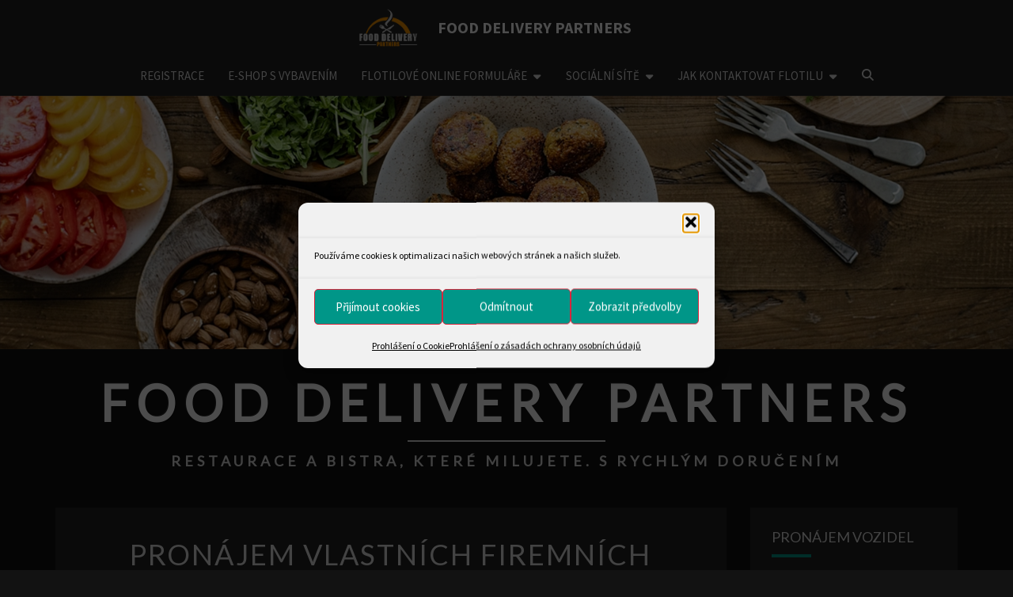

--- FILE ---
content_type: text/html; charset=UTF-8
request_url: https://www.fooddeliverypartners.cz/pronajem-vlastnich-firemnich-vozidel/
body_size: 25231
content:
<!DOCTYPE html>

<!--[if IE 8]>
<html id="ie8" lang="cs">
<![endif]-->
<!--[if !(IE 8) ]><!-->
<html lang="cs">
<!--<![endif]-->
<head>
<meta charset="UTF-8" />
<meta name="viewport" content="width=device-width" />
<link rel="profile" href="https://gmpg.org/xfn/11" />
<link rel="pingback" href="https://www.fooddeliverypartners.cz/xmlrpc.php" />
<meta name='robots' content='index, follow, max-image-preview:large, max-snippet:-1, max-video-preview:-1' />

	<!-- This site is optimized with the Yoast SEO plugin v26.7 - https://yoast.com/wordpress/plugins/seo/ -->
	<title>Pronájem vlastních firemních vozidel &#8211; FOOD DELIVERY PARTNERS</title>
	<meta name="description" content="Připravili jsme ve spolupráci s naší dceřinou společností nabídku Pronájem vlastních firemních vozidel - krátkodobý a dlouhodobý pronájem" />
	<link rel="canonical" href="https://www.fooddeliverypartners.cz/pronajem-vlastnich-firemnich-vozidel/" />
	<meta property="og:locale" content="cs_CZ" />
	<meta property="og:type" content="article" />
	<meta property="og:title" content="Pronájem vlastních firemních vozidel &#8211; FOOD DELIVERY PARTNERS" />
	<meta property="og:description" content="Připravili jsme ve spolupráci s naší dceřinou společností nabídku Pronájem vlastních firemních vozidel - krátkodobý a dlouhodobý pronájem" />
	<meta property="og:url" content="https://www.fooddeliverypartners.cz/pronajem-vlastnich-firemnich-vozidel/" />
	<meta property="og:site_name" content="FOOD DELIVERY PARTNERS" />
	<meta property="article:publisher" content="https://www.facebook.com/fooddeliverypartners" />
	<meta property="article:modified_time" content="2026-01-15T22:07:31+00:00" />
	<meta property="og:image" content="https://www.fooddeliverypartners.cz/wp-content/uploads/2020/11/home_image_40x40.png" />
	<meta property="og:image:width" content="40" />
	<meta property="og:image:height" content="40" />
	<meta property="og:image:type" content="image/png" />
	<meta name="twitter:card" content="summary_large_image" />
	<meta name="twitter:site" content="@FOODDELIVERYPA1" />
	<meta name="twitter:label1" content="Odhadovaná doba čtení" />
	<meta name="twitter:data1" content="2 minuty" />
	<script type="application/ld+json" class="yoast-schema-graph">{"@context":"https://schema.org","@graph":[{"@type":"WebPage","@id":"https://www.fooddeliverypartners.cz/pronajem-vlastnich-firemnich-vozidel/","url":"https://www.fooddeliverypartners.cz/pronajem-vlastnich-firemnich-vozidel/","name":"Pronájem vlastních firemních vozidel &#8211; FOOD DELIVERY PARTNERS","isPartOf":{"@id":"https://www.fooddeliverypartners.cz/#website"},"primaryImageOfPage":{"@id":"https://www.fooddeliverypartners.cz/pronajem-vlastnich-firemnich-vozidel/#primaryimage"},"image":{"@id":"https://www.fooddeliverypartners.cz/pronajem-vlastnich-firemnich-vozidel/#primaryimage"},"thumbnailUrl":"https://www.fooddeliverypartners.cz/wp-content/uploads/2020/11/home_image_40x40.png","datePublished":"2023-05-24T05:04:26+00:00","dateModified":"2026-01-15T22:07:31+00:00","description":"Připravili jsme ve spolupráci s naší dceřinou společností nabídku Pronájem vlastních firemních vozidel - krátkodobý a dlouhodobý pronájem","breadcrumb":{"@id":"https://www.fooddeliverypartners.cz/pronajem-vlastnich-firemnich-vozidel/#breadcrumb"},"inLanguage":"cs","potentialAction":[{"@type":"ReadAction","target":["https://www.fooddeliverypartners.cz/pronajem-vlastnich-firemnich-vozidel/"]}]},{"@type":"ImageObject","inLanguage":"cs","@id":"https://www.fooddeliverypartners.cz/pronajem-vlastnich-firemnich-vozidel/#primaryimage","url":"https://www.fooddeliverypartners.cz/wp-content/uploads/2020/11/home_image_40x40.png","contentUrl":"https://www.fooddeliverypartners.cz/wp-content/uploads/2020/11/home_image_40x40.png","width":40,"height":40,"caption":"Přejít na hlavní stránku"},{"@type":"BreadcrumbList","@id":"https://www.fooddeliverypartners.cz/pronajem-vlastnich-firemnich-vozidel/#breadcrumb","itemListElement":[{"@type":"ListItem","position":1,"name":"Domů","item":"https://www.fooddeliverypartners.cz/"},{"@type":"ListItem","position":2,"name":"Pronájem vlastních firemních vozidel"}]},{"@type":"WebSite","@id":"https://www.fooddeliverypartners.cz/#website","url":"https://www.fooddeliverypartners.cz/","name":"FOOD DELIVERY PARTNERS","description":"RESTAURACE A BISTRA, KTERÉ MILUJETE. S RYCHLÝM DORUČENÍM","publisher":{"@id":"https://www.fooddeliverypartners.cz/#organization"},"potentialAction":[{"@type":"SearchAction","target":{"@type":"EntryPoint","urlTemplate":"https://www.fooddeliverypartners.cz/?s={search_term_string}"},"query-input":{"@type":"PropertyValueSpecification","valueRequired":true,"valueName":"search_term_string"}}],"inLanguage":"cs"},{"@type":"Organization","@id":"https://www.fooddeliverypartners.cz/#organization","name":"FOOD DELIVERY PARTNERS s.r.o.","url":"https://www.fooddeliverypartners.cz/","logo":{"@type":"ImageObject","inLanguage":"cs","@id":"https://www.fooddeliverypartners.cz/#/schema/logo/image/","url":"https://www.fooddeliverypartners.cz/wp-content/uploads/2020/11/logo512.png","contentUrl":"https://www.fooddeliverypartners.cz/wp-content/uploads/2020/11/logo512.png","width":512,"height":512,"caption":"FOOD DELIVERY PARTNERS s.r.o."},"image":{"@id":"https://www.fooddeliverypartners.cz/#/schema/logo/image/"},"sameAs":["https://www.facebook.com/fooddeliverypartners","https://x.com/FOODDELIVERYPA1","https://www.instagram.com/food_delivery_partners/","https://t.me/fdppraha","https://t.me/fdpbrno","https://t.me/fdpplzen","https://t.me/fdphk","https://t.me/fdpolomouc","https://t.me/fdpostrava","https://t.me/fdpceskebudejovice"]}]}</script>
	<!-- / Yoast SEO plugin. -->


<link rel='dns-prefetch' href='//www.googletagmanager.com' />
<link rel='dns-prefetch' href='//fonts.googleapis.com' />
<link rel="alternate" type="application/rss+xml" title="FOOD DELIVERY PARTNERS &raquo; RSS zdroj" href="https://www.fooddeliverypartners.cz/feed/" />
<link rel="alternate" type="application/rss+xml" title="FOOD DELIVERY PARTNERS &raquo; RSS komentářů" href="https://www.fooddeliverypartners.cz/comments/feed/" />
<link rel="alternate" title="oEmbed (JSON)" type="application/json+oembed" href="https://www.fooddeliverypartners.cz/wp-json/oembed/1.0/embed?url=https%3A%2F%2Fwww.fooddeliverypartners.cz%2Fpronajem-vlastnich-firemnich-vozidel%2F" />
<link rel="alternate" title="oEmbed (XML)" type="text/xml+oembed" href="https://www.fooddeliverypartners.cz/wp-json/oembed/1.0/embed?url=https%3A%2F%2Fwww.fooddeliverypartners.cz%2Fpronajem-vlastnich-firemnich-vozidel%2F&#038;format=xml" />
<style id='wp-img-auto-sizes-contain-inline-css'>
img:is([sizes=auto i],[sizes^="auto," i]){contain-intrinsic-size:3000px 1500px}
/*# sourceURL=wp-img-auto-sizes-contain-inline-css */
</style>
<style id='wp-emoji-styles-inline-css'>

	img.wp-smiley, img.emoji {
		display: inline !important;
		border: none !important;
		box-shadow: none !important;
		height: 1em !important;
		width: 1em !important;
		margin: 0 0.07em !important;
		vertical-align: -0.1em !important;
		background: none !important;
		padding: 0 !important;
	}
/*# sourceURL=wp-emoji-styles-inline-css */
</style>
<link rel='stylesheet' id='wp-block-library-css' href='https://www.fooddeliverypartners.cz/wp-includes/css/dist/block-library/style.min.css?ver=6.9' media='all' />
<style id='wp-block-button-inline-css'>
.wp-block-button__link{align-content:center;box-sizing:border-box;cursor:pointer;display:inline-block;height:100%;text-align:center;word-break:break-word}.wp-block-button__link.aligncenter{text-align:center}.wp-block-button__link.alignright{text-align:right}:where(.wp-block-button__link){border-radius:9999px;box-shadow:none;padding:calc(.667em + 2px) calc(1.333em + 2px);text-decoration:none}.wp-block-button[style*=text-decoration] .wp-block-button__link{text-decoration:inherit}.wp-block-buttons>.wp-block-button.has-custom-width{max-width:none}.wp-block-buttons>.wp-block-button.has-custom-width .wp-block-button__link{width:100%}.wp-block-buttons>.wp-block-button.has-custom-font-size .wp-block-button__link{font-size:inherit}.wp-block-buttons>.wp-block-button.wp-block-button__width-25{width:calc(25% - var(--wp--style--block-gap, .5em)*.75)}.wp-block-buttons>.wp-block-button.wp-block-button__width-50{width:calc(50% - var(--wp--style--block-gap, .5em)*.5)}.wp-block-buttons>.wp-block-button.wp-block-button__width-75{width:calc(75% - var(--wp--style--block-gap, .5em)*.25)}.wp-block-buttons>.wp-block-button.wp-block-button__width-100{flex-basis:100%;width:100%}.wp-block-buttons.is-vertical>.wp-block-button.wp-block-button__width-25{width:25%}.wp-block-buttons.is-vertical>.wp-block-button.wp-block-button__width-50{width:50%}.wp-block-buttons.is-vertical>.wp-block-button.wp-block-button__width-75{width:75%}.wp-block-button.is-style-squared,.wp-block-button__link.wp-block-button.is-style-squared{border-radius:0}.wp-block-button.no-border-radius,.wp-block-button__link.no-border-radius{border-radius:0!important}:root :where(.wp-block-button .wp-block-button__link.is-style-outline),:root :where(.wp-block-button.is-style-outline>.wp-block-button__link){border:2px solid;padding:.667em 1.333em}:root :where(.wp-block-button .wp-block-button__link.is-style-outline:not(.has-text-color)),:root :where(.wp-block-button.is-style-outline>.wp-block-button__link:not(.has-text-color)){color:currentColor}:root :where(.wp-block-button .wp-block-button__link.is-style-outline:not(.has-background)),:root :where(.wp-block-button.is-style-outline>.wp-block-button__link:not(.has-background)){background-color:initial;background-image:none}
/*# sourceURL=https://www.fooddeliverypartners.cz/wp-includes/blocks/button/style.min.css */
</style>
<style id='wp-block-heading-inline-css'>
h1:where(.wp-block-heading).has-background,h2:where(.wp-block-heading).has-background,h3:where(.wp-block-heading).has-background,h4:where(.wp-block-heading).has-background,h5:where(.wp-block-heading).has-background,h6:where(.wp-block-heading).has-background{padding:1.25em 2.375em}h1.has-text-align-left[style*=writing-mode]:where([style*=vertical-lr]),h1.has-text-align-right[style*=writing-mode]:where([style*=vertical-rl]),h2.has-text-align-left[style*=writing-mode]:where([style*=vertical-lr]),h2.has-text-align-right[style*=writing-mode]:where([style*=vertical-rl]),h3.has-text-align-left[style*=writing-mode]:where([style*=vertical-lr]),h3.has-text-align-right[style*=writing-mode]:where([style*=vertical-rl]),h4.has-text-align-left[style*=writing-mode]:where([style*=vertical-lr]),h4.has-text-align-right[style*=writing-mode]:where([style*=vertical-rl]),h5.has-text-align-left[style*=writing-mode]:where([style*=vertical-lr]),h5.has-text-align-right[style*=writing-mode]:where([style*=vertical-rl]),h6.has-text-align-left[style*=writing-mode]:where([style*=vertical-lr]),h6.has-text-align-right[style*=writing-mode]:where([style*=vertical-rl]){rotate:180deg}
/*# sourceURL=https://www.fooddeliverypartners.cz/wp-includes/blocks/heading/style.min.css */
</style>
<style id='wp-block-image-inline-css'>
.wp-block-image>a,.wp-block-image>figure>a{display:inline-block}.wp-block-image img{box-sizing:border-box;height:auto;max-width:100%;vertical-align:bottom}@media not (prefers-reduced-motion){.wp-block-image img.hide{visibility:hidden}.wp-block-image img.show{animation:show-content-image .4s}}.wp-block-image[style*=border-radius] img,.wp-block-image[style*=border-radius]>a{border-radius:inherit}.wp-block-image.has-custom-border img{box-sizing:border-box}.wp-block-image.aligncenter{text-align:center}.wp-block-image.alignfull>a,.wp-block-image.alignwide>a{width:100%}.wp-block-image.alignfull img,.wp-block-image.alignwide img{height:auto;width:100%}.wp-block-image .aligncenter,.wp-block-image .alignleft,.wp-block-image .alignright,.wp-block-image.aligncenter,.wp-block-image.alignleft,.wp-block-image.alignright{display:table}.wp-block-image .aligncenter>figcaption,.wp-block-image .alignleft>figcaption,.wp-block-image .alignright>figcaption,.wp-block-image.aligncenter>figcaption,.wp-block-image.alignleft>figcaption,.wp-block-image.alignright>figcaption{caption-side:bottom;display:table-caption}.wp-block-image .alignleft{float:left;margin:.5em 1em .5em 0}.wp-block-image .alignright{float:right;margin:.5em 0 .5em 1em}.wp-block-image .aligncenter{margin-left:auto;margin-right:auto}.wp-block-image :where(figcaption){margin-bottom:1em;margin-top:.5em}.wp-block-image.is-style-circle-mask img{border-radius:9999px}@supports ((-webkit-mask-image:none) or (mask-image:none)) or (-webkit-mask-image:none){.wp-block-image.is-style-circle-mask img{border-radius:0;-webkit-mask-image:url('data:image/svg+xml;utf8,<svg viewBox="0 0 100 100" xmlns="http://www.w3.org/2000/svg"><circle cx="50" cy="50" r="50"/></svg>');mask-image:url('data:image/svg+xml;utf8,<svg viewBox="0 0 100 100" xmlns="http://www.w3.org/2000/svg"><circle cx="50" cy="50" r="50"/></svg>');mask-mode:alpha;-webkit-mask-position:center;mask-position:center;-webkit-mask-repeat:no-repeat;mask-repeat:no-repeat;-webkit-mask-size:contain;mask-size:contain}}:root :where(.wp-block-image.is-style-rounded img,.wp-block-image .is-style-rounded img){border-radius:9999px}.wp-block-image figure{margin:0}.wp-lightbox-container{display:flex;flex-direction:column;position:relative}.wp-lightbox-container img{cursor:zoom-in}.wp-lightbox-container img:hover+button{opacity:1}.wp-lightbox-container button{align-items:center;backdrop-filter:blur(16px) saturate(180%);background-color:#5a5a5a40;border:none;border-radius:4px;cursor:zoom-in;display:flex;height:20px;justify-content:center;opacity:0;padding:0;position:absolute;right:16px;text-align:center;top:16px;width:20px;z-index:100}@media not (prefers-reduced-motion){.wp-lightbox-container button{transition:opacity .2s ease}}.wp-lightbox-container button:focus-visible{outline:3px auto #5a5a5a40;outline:3px auto -webkit-focus-ring-color;outline-offset:3px}.wp-lightbox-container button:hover{cursor:pointer;opacity:1}.wp-lightbox-container button:focus{opacity:1}.wp-lightbox-container button:focus,.wp-lightbox-container button:hover,.wp-lightbox-container button:not(:hover):not(:active):not(.has-background){background-color:#5a5a5a40;border:none}.wp-lightbox-overlay{box-sizing:border-box;cursor:zoom-out;height:100vh;left:0;overflow:hidden;position:fixed;top:0;visibility:hidden;width:100%;z-index:100000}.wp-lightbox-overlay .close-button{align-items:center;cursor:pointer;display:flex;justify-content:center;min-height:40px;min-width:40px;padding:0;position:absolute;right:calc(env(safe-area-inset-right) + 16px);top:calc(env(safe-area-inset-top) + 16px);z-index:5000000}.wp-lightbox-overlay .close-button:focus,.wp-lightbox-overlay .close-button:hover,.wp-lightbox-overlay .close-button:not(:hover):not(:active):not(.has-background){background:none;border:none}.wp-lightbox-overlay .lightbox-image-container{height:var(--wp--lightbox-container-height);left:50%;overflow:hidden;position:absolute;top:50%;transform:translate(-50%,-50%);transform-origin:top left;width:var(--wp--lightbox-container-width);z-index:9999999999}.wp-lightbox-overlay .wp-block-image{align-items:center;box-sizing:border-box;display:flex;height:100%;justify-content:center;margin:0;position:relative;transform-origin:0 0;width:100%;z-index:3000000}.wp-lightbox-overlay .wp-block-image img{height:var(--wp--lightbox-image-height);min-height:var(--wp--lightbox-image-height);min-width:var(--wp--lightbox-image-width);width:var(--wp--lightbox-image-width)}.wp-lightbox-overlay .wp-block-image figcaption{display:none}.wp-lightbox-overlay button{background:none;border:none}.wp-lightbox-overlay .scrim{background-color:#fff;height:100%;opacity:.9;position:absolute;width:100%;z-index:2000000}.wp-lightbox-overlay.active{visibility:visible}@media not (prefers-reduced-motion){.wp-lightbox-overlay.active{animation:turn-on-visibility .25s both}.wp-lightbox-overlay.active img{animation:turn-on-visibility .35s both}.wp-lightbox-overlay.show-closing-animation:not(.active){animation:turn-off-visibility .35s both}.wp-lightbox-overlay.show-closing-animation:not(.active) img{animation:turn-off-visibility .25s both}.wp-lightbox-overlay.zoom.active{animation:none;opacity:1;visibility:visible}.wp-lightbox-overlay.zoom.active .lightbox-image-container{animation:lightbox-zoom-in .4s}.wp-lightbox-overlay.zoom.active .lightbox-image-container img{animation:none}.wp-lightbox-overlay.zoom.active .scrim{animation:turn-on-visibility .4s forwards}.wp-lightbox-overlay.zoom.show-closing-animation:not(.active){animation:none}.wp-lightbox-overlay.zoom.show-closing-animation:not(.active) .lightbox-image-container{animation:lightbox-zoom-out .4s}.wp-lightbox-overlay.zoom.show-closing-animation:not(.active) .lightbox-image-container img{animation:none}.wp-lightbox-overlay.zoom.show-closing-animation:not(.active) .scrim{animation:turn-off-visibility .4s forwards}}@keyframes show-content-image{0%{visibility:hidden}99%{visibility:hidden}to{visibility:visible}}@keyframes turn-on-visibility{0%{opacity:0}to{opacity:1}}@keyframes turn-off-visibility{0%{opacity:1;visibility:visible}99%{opacity:0;visibility:visible}to{opacity:0;visibility:hidden}}@keyframes lightbox-zoom-in{0%{transform:translate(calc((-100vw + var(--wp--lightbox-scrollbar-width))/2 + var(--wp--lightbox-initial-left-position)),calc(-50vh + var(--wp--lightbox-initial-top-position))) scale(var(--wp--lightbox-scale))}to{transform:translate(-50%,-50%) scale(1)}}@keyframes lightbox-zoom-out{0%{transform:translate(-50%,-50%) scale(1);visibility:visible}99%{visibility:visible}to{transform:translate(calc((-100vw + var(--wp--lightbox-scrollbar-width))/2 + var(--wp--lightbox-initial-left-position)),calc(-50vh + var(--wp--lightbox-initial-top-position))) scale(var(--wp--lightbox-scale));visibility:hidden}}
/*# sourceURL=https://www.fooddeliverypartners.cz/wp-includes/blocks/image/style.min.css */
</style>
<style id='wp-block-list-inline-css'>
ol,ul{box-sizing:border-box}:root :where(.wp-block-list.has-background){padding:1.25em 2.375em}
/*# sourceURL=https://www.fooddeliverypartners.cz/wp-includes/blocks/list/style.min.css */
</style>
<style id='wp-block-buttons-inline-css'>
.wp-block-buttons{box-sizing:border-box}.wp-block-buttons.is-vertical{flex-direction:column}.wp-block-buttons.is-vertical>.wp-block-button:last-child{margin-bottom:0}.wp-block-buttons>.wp-block-button{display:inline-block;margin:0}.wp-block-buttons.is-content-justification-left{justify-content:flex-start}.wp-block-buttons.is-content-justification-left.is-vertical{align-items:flex-start}.wp-block-buttons.is-content-justification-center{justify-content:center}.wp-block-buttons.is-content-justification-center.is-vertical{align-items:center}.wp-block-buttons.is-content-justification-right{justify-content:flex-end}.wp-block-buttons.is-content-justification-right.is-vertical{align-items:flex-end}.wp-block-buttons.is-content-justification-space-between{justify-content:space-between}.wp-block-buttons.aligncenter{text-align:center}.wp-block-buttons:not(.is-content-justification-space-between,.is-content-justification-right,.is-content-justification-left,.is-content-justification-center) .wp-block-button.aligncenter{margin-left:auto;margin-right:auto;width:100%}.wp-block-buttons[style*=text-decoration] .wp-block-button,.wp-block-buttons[style*=text-decoration] .wp-block-button__link{text-decoration:inherit}.wp-block-buttons.has-custom-font-size .wp-block-button__link{font-size:inherit}.wp-block-buttons .wp-block-button__link{width:100%}.wp-block-button.aligncenter{text-align:center}
/*# sourceURL=https://www.fooddeliverypartners.cz/wp-includes/blocks/buttons/style.min.css */
</style>
<style id='wp-block-columns-inline-css'>
.wp-block-columns{box-sizing:border-box;display:flex;flex-wrap:wrap!important}@media (min-width:782px){.wp-block-columns{flex-wrap:nowrap!important}}.wp-block-columns{align-items:normal!important}.wp-block-columns.are-vertically-aligned-top{align-items:flex-start}.wp-block-columns.are-vertically-aligned-center{align-items:center}.wp-block-columns.are-vertically-aligned-bottom{align-items:flex-end}@media (max-width:781px){.wp-block-columns:not(.is-not-stacked-on-mobile)>.wp-block-column{flex-basis:100%!important}}@media (min-width:782px){.wp-block-columns:not(.is-not-stacked-on-mobile)>.wp-block-column{flex-basis:0;flex-grow:1}.wp-block-columns:not(.is-not-stacked-on-mobile)>.wp-block-column[style*=flex-basis]{flex-grow:0}}.wp-block-columns.is-not-stacked-on-mobile{flex-wrap:nowrap!important}.wp-block-columns.is-not-stacked-on-mobile>.wp-block-column{flex-basis:0;flex-grow:1}.wp-block-columns.is-not-stacked-on-mobile>.wp-block-column[style*=flex-basis]{flex-grow:0}:where(.wp-block-columns){margin-bottom:1.75em}:where(.wp-block-columns.has-background){padding:1.25em 2.375em}.wp-block-column{flex-grow:1;min-width:0;overflow-wrap:break-word;word-break:break-word}.wp-block-column.is-vertically-aligned-top{align-self:flex-start}.wp-block-column.is-vertically-aligned-center{align-self:center}.wp-block-column.is-vertically-aligned-bottom{align-self:flex-end}.wp-block-column.is-vertically-aligned-stretch{align-self:stretch}.wp-block-column.is-vertically-aligned-bottom,.wp-block-column.is-vertically-aligned-center,.wp-block-column.is-vertically-aligned-top{width:100%}
/*# sourceURL=https://www.fooddeliverypartners.cz/wp-includes/blocks/columns/style.min.css */
</style>
<style id='wp-block-paragraph-inline-css'>
.is-small-text{font-size:.875em}.is-regular-text{font-size:1em}.is-large-text{font-size:2.25em}.is-larger-text{font-size:3em}.has-drop-cap:not(:focus):first-letter{float:left;font-size:8.4em;font-style:normal;font-weight:100;line-height:.68;margin:.05em .1em 0 0;text-transform:uppercase}body.rtl .has-drop-cap:not(:focus):first-letter{float:none;margin-left:.1em}p.has-drop-cap.has-background{overflow:hidden}:root :where(p.has-background){padding:1.25em 2.375em}:where(p.has-text-color:not(.has-link-color)) a{color:inherit}p.has-text-align-left[style*="writing-mode:vertical-lr"],p.has-text-align-right[style*="writing-mode:vertical-rl"]{rotate:180deg}
/*# sourceURL=https://www.fooddeliverypartners.cz/wp-includes/blocks/paragraph/style.min.css */
</style>
<style id='global-styles-inline-css'>
:root{--wp--preset--aspect-ratio--square: 1;--wp--preset--aspect-ratio--4-3: 4/3;--wp--preset--aspect-ratio--3-4: 3/4;--wp--preset--aspect-ratio--3-2: 3/2;--wp--preset--aspect-ratio--2-3: 2/3;--wp--preset--aspect-ratio--16-9: 16/9;--wp--preset--aspect-ratio--9-16: 9/16;--wp--preset--color--black: #000000;--wp--preset--color--cyan-bluish-gray: #abb8c3;--wp--preset--color--white: #ffffff;--wp--preset--color--pale-pink: #f78da7;--wp--preset--color--vivid-red: #cf2e2e;--wp--preset--color--luminous-vivid-orange: #ff6900;--wp--preset--color--luminous-vivid-amber: #fcb900;--wp--preset--color--light-green-cyan: #7bdcb5;--wp--preset--color--vivid-green-cyan: #00d084;--wp--preset--color--pale-cyan-blue: #8ed1fc;--wp--preset--color--vivid-cyan-blue: #0693e3;--wp--preset--color--vivid-purple: #9b51e0;--wp--preset--gradient--vivid-cyan-blue-to-vivid-purple: linear-gradient(135deg,rgb(6,147,227) 0%,rgb(155,81,224) 100%);--wp--preset--gradient--light-green-cyan-to-vivid-green-cyan: linear-gradient(135deg,rgb(122,220,180) 0%,rgb(0,208,130) 100%);--wp--preset--gradient--luminous-vivid-amber-to-luminous-vivid-orange: linear-gradient(135deg,rgb(252,185,0) 0%,rgb(255,105,0) 100%);--wp--preset--gradient--luminous-vivid-orange-to-vivid-red: linear-gradient(135deg,rgb(255,105,0) 0%,rgb(207,46,46) 100%);--wp--preset--gradient--very-light-gray-to-cyan-bluish-gray: linear-gradient(135deg,rgb(238,238,238) 0%,rgb(169,184,195) 100%);--wp--preset--gradient--cool-to-warm-spectrum: linear-gradient(135deg,rgb(74,234,220) 0%,rgb(151,120,209) 20%,rgb(207,42,186) 40%,rgb(238,44,130) 60%,rgb(251,105,98) 80%,rgb(254,248,76) 100%);--wp--preset--gradient--blush-light-purple: linear-gradient(135deg,rgb(255,206,236) 0%,rgb(152,150,240) 100%);--wp--preset--gradient--blush-bordeaux: linear-gradient(135deg,rgb(254,205,165) 0%,rgb(254,45,45) 50%,rgb(107,0,62) 100%);--wp--preset--gradient--luminous-dusk: linear-gradient(135deg,rgb(255,203,112) 0%,rgb(199,81,192) 50%,rgb(65,88,208) 100%);--wp--preset--gradient--pale-ocean: linear-gradient(135deg,rgb(255,245,203) 0%,rgb(182,227,212) 50%,rgb(51,167,181) 100%);--wp--preset--gradient--electric-grass: linear-gradient(135deg,rgb(202,248,128) 0%,rgb(113,206,126) 100%);--wp--preset--gradient--midnight: linear-gradient(135deg,rgb(2,3,129) 0%,rgb(40,116,252) 100%);--wp--preset--font-size--small: 13px;--wp--preset--font-size--medium: 20px;--wp--preset--font-size--large: 36px;--wp--preset--font-size--x-large: 42px;--wp--preset--spacing--20: 0.44rem;--wp--preset--spacing--30: 0.67rem;--wp--preset--spacing--40: 1rem;--wp--preset--spacing--50: 1.5rem;--wp--preset--spacing--60: 2.25rem;--wp--preset--spacing--70: 3.38rem;--wp--preset--spacing--80: 5.06rem;--wp--preset--shadow--natural: 6px 6px 9px rgba(0, 0, 0, 0.2);--wp--preset--shadow--deep: 12px 12px 50px rgba(0, 0, 0, 0.4);--wp--preset--shadow--sharp: 6px 6px 0px rgba(0, 0, 0, 0.2);--wp--preset--shadow--outlined: 6px 6px 0px -3px rgb(255, 255, 255), 6px 6px rgb(0, 0, 0);--wp--preset--shadow--crisp: 6px 6px 0px rgb(0, 0, 0);}:where(.is-layout-flex){gap: 0.5em;}:where(.is-layout-grid){gap: 0.5em;}body .is-layout-flex{display: flex;}.is-layout-flex{flex-wrap: wrap;align-items: center;}.is-layout-flex > :is(*, div){margin: 0;}body .is-layout-grid{display: grid;}.is-layout-grid > :is(*, div){margin: 0;}:where(.wp-block-columns.is-layout-flex){gap: 2em;}:where(.wp-block-columns.is-layout-grid){gap: 2em;}:where(.wp-block-post-template.is-layout-flex){gap: 1.25em;}:where(.wp-block-post-template.is-layout-grid){gap: 1.25em;}.has-black-color{color: var(--wp--preset--color--black) !important;}.has-cyan-bluish-gray-color{color: var(--wp--preset--color--cyan-bluish-gray) !important;}.has-white-color{color: var(--wp--preset--color--white) !important;}.has-pale-pink-color{color: var(--wp--preset--color--pale-pink) !important;}.has-vivid-red-color{color: var(--wp--preset--color--vivid-red) !important;}.has-luminous-vivid-orange-color{color: var(--wp--preset--color--luminous-vivid-orange) !important;}.has-luminous-vivid-amber-color{color: var(--wp--preset--color--luminous-vivid-amber) !important;}.has-light-green-cyan-color{color: var(--wp--preset--color--light-green-cyan) !important;}.has-vivid-green-cyan-color{color: var(--wp--preset--color--vivid-green-cyan) !important;}.has-pale-cyan-blue-color{color: var(--wp--preset--color--pale-cyan-blue) !important;}.has-vivid-cyan-blue-color{color: var(--wp--preset--color--vivid-cyan-blue) !important;}.has-vivid-purple-color{color: var(--wp--preset--color--vivid-purple) !important;}.has-black-background-color{background-color: var(--wp--preset--color--black) !important;}.has-cyan-bluish-gray-background-color{background-color: var(--wp--preset--color--cyan-bluish-gray) !important;}.has-white-background-color{background-color: var(--wp--preset--color--white) !important;}.has-pale-pink-background-color{background-color: var(--wp--preset--color--pale-pink) !important;}.has-vivid-red-background-color{background-color: var(--wp--preset--color--vivid-red) !important;}.has-luminous-vivid-orange-background-color{background-color: var(--wp--preset--color--luminous-vivid-orange) !important;}.has-luminous-vivid-amber-background-color{background-color: var(--wp--preset--color--luminous-vivid-amber) !important;}.has-light-green-cyan-background-color{background-color: var(--wp--preset--color--light-green-cyan) !important;}.has-vivid-green-cyan-background-color{background-color: var(--wp--preset--color--vivid-green-cyan) !important;}.has-pale-cyan-blue-background-color{background-color: var(--wp--preset--color--pale-cyan-blue) !important;}.has-vivid-cyan-blue-background-color{background-color: var(--wp--preset--color--vivid-cyan-blue) !important;}.has-vivid-purple-background-color{background-color: var(--wp--preset--color--vivid-purple) !important;}.has-black-border-color{border-color: var(--wp--preset--color--black) !important;}.has-cyan-bluish-gray-border-color{border-color: var(--wp--preset--color--cyan-bluish-gray) !important;}.has-white-border-color{border-color: var(--wp--preset--color--white) !important;}.has-pale-pink-border-color{border-color: var(--wp--preset--color--pale-pink) !important;}.has-vivid-red-border-color{border-color: var(--wp--preset--color--vivid-red) !important;}.has-luminous-vivid-orange-border-color{border-color: var(--wp--preset--color--luminous-vivid-orange) !important;}.has-luminous-vivid-amber-border-color{border-color: var(--wp--preset--color--luminous-vivid-amber) !important;}.has-light-green-cyan-border-color{border-color: var(--wp--preset--color--light-green-cyan) !important;}.has-vivid-green-cyan-border-color{border-color: var(--wp--preset--color--vivid-green-cyan) !important;}.has-pale-cyan-blue-border-color{border-color: var(--wp--preset--color--pale-cyan-blue) !important;}.has-vivid-cyan-blue-border-color{border-color: var(--wp--preset--color--vivid-cyan-blue) !important;}.has-vivid-purple-border-color{border-color: var(--wp--preset--color--vivid-purple) !important;}.has-vivid-cyan-blue-to-vivid-purple-gradient-background{background: var(--wp--preset--gradient--vivid-cyan-blue-to-vivid-purple) !important;}.has-light-green-cyan-to-vivid-green-cyan-gradient-background{background: var(--wp--preset--gradient--light-green-cyan-to-vivid-green-cyan) !important;}.has-luminous-vivid-amber-to-luminous-vivid-orange-gradient-background{background: var(--wp--preset--gradient--luminous-vivid-amber-to-luminous-vivid-orange) !important;}.has-luminous-vivid-orange-to-vivid-red-gradient-background{background: var(--wp--preset--gradient--luminous-vivid-orange-to-vivid-red) !important;}.has-very-light-gray-to-cyan-bluish-gray-gradient-background{background: var(--wp--preset--gradient--very-light-gray-to-cyan-bluish-gray) !important;}.has-cool-to-warm-spectrum-gradient-background{background: var(--wp--preset--gradient--cool-to-warm-spectrum) !important;}.has-blush-light-purple-gradient-background{background: var(--wp--preset--gradient--blush-light-purple) !important;}.has-blush-bordeaux-gradient-background{background: var(--wp--preset--gradient--blush-bordeaux) !important;}.has-luminous-dusk-gradient-background{background: var(--wp--preset--gradient--luminous-dusk) !important;}.has-pale-ocean-gradient-background{background: var(--wp--preset--gradient--pale-ocean) !important;}.has-electric-grass-gradient-background{background: var(--wp--preset--gradient--electric-grass) !important;}.has-midnight-gradient-background{background: var(--wp--preset--gradient--midnight) !important;}.has-small-font-size{font-size: var(--wp--preset--font-size--small) !important;}.has-medium-font-size{font-size: var(--wp--preset--font-size--medium) !important;}.has-large-font-size{font-size: var(--wp--preset--font-size--large) !important;}.has-x-large-font-size{font-size: var(--wp--preset--font-size--x-large) !important;}
:where(.wp-block-columns.is-layout-flex){gap: 2em;}:where(.wp-block-columns.is-layout-grid){gap: 2em;}
/*# sourceURL=global-styles-inline-css */
</style>
<style id='core-block-supports-inline-css'>
.wp-container-core-buttons-is-layout-16018d1d{justify-content:center;}.wp-container-core-columns-is-layout-9d6595d7{flex-wrap:nowrap;}
/*# sourceURL=core-block-supports-inline-css */
</style>

<style id='classic-theme-styles-inline-css'>
/*! This file is auto-generated */
.wp-block-button__link{color:#fff;background-color:#32373c;border-radius:9999px;box-shadow:none;text-decoration:none;padding:calc(.667em + 2px) calc(1.333em + 2px);font-size:1.125em}.wp-block-file__button{background:#32373c;color:#fff;text-decoration:none}
/*# sourceURL=/wp-includes/css/classic-themes.min.css */
</style>
<link rel='stylesheet' id='inf-font-awesome-css' href='https://www.fooddeliverypartners.cz/wp-content/plugins/blog-designer-pack-pro/assets/css/font-awesome.min.css?ver=3.4.4' media='all' />
<link rel='stylesheet' id='owl-carousel-css' href='https://www.fooddeliverypartners.cz/wp-content/plugins/blog-designer-pack-pro/assets/css/owl.carousel.min.css?ver=3.4.4' media='all' />
<link rel='stylesheet' id='bdpp-public-style-css' href='https://www.fooddeliverypartners.cz/wp-content/plugins/blog-designer-pack-pro/assets/css/bdpp-public.min.css?ver=3.4.4' media='all' />
<link rel='stylesheet' id='cmplz-general-css' href='https://www.fooddeliverypartners.cz/wp-content/plugins/complianz-gdpr/assets/css/cookieblocker.min.css?ver=1766001389' media='all' />
<link rel='stylesheet' id='bootstrap-style-css' href='https://www.fooddeliverypartners.cz/wp-content/themes/nisargpro/css/bootstrap.min.css?ver=6.9' media='all' />
<link rel='stylesheet' id='fontawesome-css' href='https://www.fooddeliverypartners.cz/wp-content/themes/nisargpro/fontawesome/css/all.min.css?ver=6.9' media='all' />
<link rel='stylesheet' id='nisargpro-styles-css' href='https://www.fooddeliverypartners.cz/wp-content/themes/nisargpro/style.css?ver=1.16' media='all' />
<style id='nisargpro-styles-inline-css'>
	/* Color Scheme */

	/* Accent Color */

	a,
	.dark a {
		color: #009688;
	}

	a:active,
	a:hover,
	a:focus,
	#secondary .widget #recentcomments a:hover,
	#secondary .widget #recentcomments a:focus,
	.dark a:active,
	.dark a:hover,
	.dark a:focus,
	.dark #secondary .widget #recentcomments a:hover,
	.dark #secondary .widget #recentcomments a:focus {
		color: #009688;
	}

	.nav-links a:hover,
	.prev-post a:hover .fa,
	.next-post a:hover .fa,
	.light .cat-links a:hover, 
	.light .tags-links a:focus,
	.light .cat-links a:focus, 
	.light .tags-links a:hover,
	.light.flat .cat-links a:hover, 
	.light.flat .tags-links a:hover,
	.light.flat .nav-links a:hover,
	.light.flat .nav-links a:hover .fa,
	.light.flat .comment-author a:hover,
	.light .comment-author a:hover,
	.light.flat .cat-links a:focus, 
	.light.flat .tags-links a:focus,
	.light.flat .nav-previous:focus,
	.light.flat .nav-next:focus,
	.light.flat .comment-author a:focus,
	.light .comment-author a:focus,
	.dark .cat-links a:hover,
	.dark .tags-links a:hover,
	.dark .nav-links a:hover .fa,
	.dark .site-footer .widget li a:hover, 
	.dark .site-footer .widget li a:focus {
	    color: #009688;
	}
	#desktop-search-icon .fa:hover,
	#desktop-search-icon .fa:focus {
    	color: #009688;
    }

	.main-navigation .primary-menu > li > a:hover, .main-navigation .primary-menu > li > a:focus {
		color: #009688;
	}
	
	.main-navigation .primary-menu .sub-menu .current_page_item > a,
	.main-navigation .primary-menu .sub-menu .current-menu-item > a {
		color: #009688;
	}
	.main-navigation .primary-menu .sub-menu .current_page_item > a:hover,
	.main-navigation .primary-menu .sub-menu .current_page_item > a:focus,
	.main-navigation .primary-menu .sub-menu .current-menu-item > a:hover,
	.main-navigation .primary-menu .sub-menu .current-menu-item > a:focus {
		background-color: #fff;
		color: #009688;
	}
	.dropdown-toggle:hover,
	.dropdown-toggle:focus {
		color: #009688;
	}
	.pagination .current {
		background-color: #009688 !important;
		border: 1px solid #009688;
	}
	blockquote {
		border-color: #009688;
	}
	@media (min-width: 768px){
		.main-navigation .primary-menu > .current_page_item > a,
		.main-navigation .primary-menu > .current_page_item > a:hover,
		.main-navigation .primary-menu > .current_page_item > a:focus,
		.main-navigation .primary-menu > .current-menu-item > a,
		.main-navigation .primary-menu > .current-menu-item > a:hover,
		.main-navigation .primary-menu > .current-menu-item > a:focus,
		.main-navigation .primary-menu > .current_page_ancestor > a,
		.main-navigation .primary-menu > .current_page_ancestor > a:hover,
		.main-navigation .primary-menu > .current_page_ancestor > a:focus,
		.main-navigation .primary-menu > .current-menu-ancestor > a,
		.main-navigation .primary-menu > .current-menu-ancestor > a:hover,
		.main-navigation .primary-menu > .current-menu-ancestor > a:focus {
			border-top: 4px solid #009688 !important;
		}
		.main-navigation ul ul a:hover,
		.main-navigation ul ul a.focus {
			color: #fff;
			background-color: #009688;
		}
	}

	.main-navigation .primary-menu > .open > a, .main-navigation .primary-menu > .open > a:hover, .main-navigation .primary-menu > .open > a:focus {
		color: #009688;
	}

	.main-navigation .primary-menu > li > .sub-menu  li > a:hover,
	.main-navigation .primary-menu > li > .sub-menu  li > a:focus {
		color: #fff;
		background-color: #009688;
	}

	@media (max-width: 767px) {
		.main-navigation .primary-menu .open .sub-menu > li > a:hover {
			color: #fff;
			background-color: #009688;
		}
	}

	.sticky-post{
	    background: #009688;
	    color:white;
	}
	
	.entry-header .entry-title a:hover,
	.entry-header .entry-title a:focus{
	    color: #009688;
	}

	.entry-meta a:hover,
	.entry-meta a:focus{
	    color: #009688;
	}

	.entry-header .entry-meta::after{
	    background: #009688;
	}

	.fa {
		color: #009688;
	}

	.btn-default{
		border-bottom: 1px solid #009688;
	}

	.btn-default:hover, .btn-default:focus{
	    border-bottom: 1px solid #009688;
	    background-color: #009688;
	}

	.nav-previous:hover, .nav-next:hover{
	    border: 1px solid #009688;
	    background-color: #009688;
	}

	.next-post a:hover,
	.prev-post a:hover,
	.posts-navigation .next-post a:hover .fa, 
	.posts-navigation .prev-post a:hover .fa,
	.light.flat .next-post a:hover .fa, 
	.light.flat .prev-post a:hover .fa,
	 {
	    color: #009688;
	}

	#secondary .widget-title::after{
		background-color: #009688;
	    content: "";
	    position: absolute;
	    width: 50px;
	    display: block;
	    height: 4px;    
	    bottom: -15px;
	}

	#secondary .widget a:hover,
	#secondary .widget a:focus{
		color: #009688;
	}

	#secondary .widget_calendar tbody a,
	.site-footer .widget_calendar tbody a {
	    background-color: #009688;
	    color: #fff;
	    padding: 0.2em;
	}

	#secondary .widget_calendar tbody a:hover{
	    background-color: #009688;
	    color: #fff;
	    padding: 0.2em;
	}
	#goToTop,
	#goToTop:hover,
	#goToTop:focus {
		color: #fff;
		background: #009688;
	}

	.author-social-links li a .fa {
		color: #009688;
	}
	.wp-block-separator,
	.light.flat .post-content .wp-block-separator {
		background-color: #009688;
	}

.site-custom-text-header {
				background-image: url(https://www.fooddeliverypartners.cz/wp-content/uploads/2026/01/header_rotation_03.png);
			}.site-custom-text-header,
		.site-page-title-header {
			background-color: #b0bec5;
		}
		.header-title,
		.page-title {
			color: #ffffff;
		}
		.header-subtitle {
			color: #ffffff;
		}
.header-background-overlay,
		.slide-image-overlay {
			background: linear-gradient( 45deg, rgba( 0, 31, 47), rgba( 132, 23, 63));
			opacity: 0.65;
		}
.site-custom-text-header {
		    min-height: 270px;
		}
		@media all and (min-width: 767px){
			.site-custom-text-header {
			    min-height: 300px;
			}
		}
#header-btn1 {
				background: #009688;
				border-color: #009688;
				color: #ffffff;
			}#header-btn2 {
				background: #009688;
				border-color: #009688;
				color: #ffffff;
			}
@media screen and  (min-width: 768px) { 
			.navbar-brand { height: 58.5714286px }
		}@media screen and  (min-width: 768px) { 
			.navbar-brand { line-height: 28.5714286px }
		}@media screen and  (min-width: 768px) { 
			.main-navigation li { line-height: 21px }
		}@media screen and  (min-width: 768px) { 
			.sub-menu li { line-height: 21px }
		}@media screen and (max-width: 767px) { 
			.navbar-brand { line-height: 28.5714286px }
		}
button, html input[type="button"],
			 input[type="reset"], input[type="submit"],
			 .comment-respond #submit,
			 .main-navigation .menu-toggle:hover, 
			 .main-navigation .menu-toggle:focus {
				background: -moz-linear-gradient(#009688, #009688);
				background: -o-linear-gradient(#009688, #009688);
				background: -webkit-linear-gradient(#009688, #009688);
				background: linear-gradient(#009688, #009688);
				border-color: #009688;
			}
			button:hover, html input[type="button"]:hover, input[type="reset"]:hover, input[type="submit"]:hover,.wc-block-cart .wc-block-cart__submit-button:hover {
				background: -moz-linear-gradient(#009688, #009688);
				background: -o-linear-gradient(#009688, #009688);
				background: -webkit-linear-gradient(#009688, #009688);
				background: linear-gradient(#009688, #009688);
				border-color: #009688;
			}
/*# sourceURL=nisargpro-styles-inline-css */
</style>
<link rel='stylesheet' id='nisargpro-google-fonts-css' href='https://fonts.googleapis.com/css?family=Source+Sans+Pro%3A400%2C700%7CLato%3A400&#038;display=swap' media='all' />
<script id="jquery-core-js-extra">
var SDT_DATA = {"ajaxurl":"https://www.fooddeliverypartners.cz/wp-admin/admin-ajax.php","siteUrl":"https://www.fooddeliverypartners.cz/","pluginsUrl":"https://www.fooddeliverypartners.cz/wp-content/plugins","isAdmin":""};
//# sourceURL=jquery-core-js-extra
</script>
<script src="https://www.fooddeliverypartners.cz/wp-includes/js/jquery/jquery.min.js?ver=3.7.1" id="jquery-core-js"></script>
<script src="https://www.fooddeliverypartners.cz/wp-includes/js/jquery/jquery-migrate.min.js?ver=3.4.1" id="jquery-migrate-js"></script>
<script async src="https://www.fooddeliverypartners.cz/wp-content/plugins/burst-statistics/assets/js/timeme/timeme.min.js?ver=1767988585" id="burst-timeme-js"></script>
<script async src="https://www.fooddeliverypartners.cz/wp-content/uploads/burst/js/burst.min.js?ver=1768580736" id="burst-js"></script>
<script src="https://www.fooddeliverypartners.cz/wp-content/plugins/google-analytics-for-wordpress/assets/js/frontend-gtag.min.js?ver=9.11.1" id="monsterinsights-frontend-script-js" async data-wp-strategy="async"></script>
<script data-cfasync="false" data-wpfc-render="false" id='monsterinsights-frontend-script-js-extra'>var monsterinsights_frontend = {"js_events_tracking":"true","download_extensions":"doc,pdf,ppt,zip,xls,docx,pptx,xlsx","inbound_paths":"[{\"path\":\"\\\/go\\\/\",\"label\":\"affiliate\"},{\"path\":\"\\\/recommend\\\/\",\"label\":\"affiliate\"}]","home_url":"https:\/\/www.fooddeliverypartners.cz","hash_tracking":"false","v4_id":"G-6YTEC1QEDW"};</script>

<!-- Google tag (gtag.js) snippet added by Site Kit -->
<!-- Google Analytics snippet added by Site Kit -->
<script src="https://www.googletagmanager.com/gtag/js?id=G-6YTEC1QEDW" id="google_gtagjs-js" async></script>
<script id="google_gtagjs-js-after">
window.dataLayer = window.dataLayer || [];function gtag(){dataLayer.push(arguments);}
gtag("set","linker",{"domains":["www.fooddeliverypartners.cz"]});
gtag("js", new Date());
gtag("set", "developer_id.dZTNiMT", true);
gtag("config", "G-6YTEC1QEDW");
//# sourceURL=google_gtagjs-js-after
</script>
<link rel="https://api.w.org/" href="https://www.fooddeliverypartners.cz/wp-json/" /><link rel="alternate" title="JSON" type="application/json" href="https://www.fooddeliverypartners.cz/wp-json/wp/v2/pages/5536" /><link rel="EditURI" type="application/rsd+xml" title="RSD" href="https://www.fooddeliverypartners.cz/xmlrpc.php?rsd" />
<meta name="generator" content="WordPress 6.9" />
<link rel='shortlink' href='https://www.fooddeliverypartners.cz/?p=5536' />
<meta name="generator" content="Site Kit by Google 1.170.0" />			<style>.cmplz-hidden {
					display: none !important;
				}</style>
	<style type="text/css">
        .site-header,.page-with-featured-img-header { background: #b0bec5; }
        .site-custom-text-header,.site-header-image-slider-wrapper, .site-header-posts-slider-wrapper {
        	background-color: #b0bec5;;
        }
        	</style>

	
	<style type="text/css">
		body,
		button,
		input,
		select,
		textarea {
		    font-family:  'Source Sans Pro', -apple-system,BlinkMacSystemFont,"Segoe UI",Roboto,Oxygen-Sans,Ubuntu,Cantarell,"Helvetica Neue",sans-serif;
		    font-weight: 400;
		    font-style: normal; 
		}
		body {
			text-transform: none		}
		h1,h2,h3,h4,h5,h6,.slider-title, .entry-content .wp-block-latest-posts .wp-block-latest-posts__post-title  {
	    	font-family: 'Lato', -apple-system,BlinkMacSystemFont,"Segoe UI",Roboto,Oxygen-Sans,Ubuntu,Cantarell,"Helvetica Neue",sans-serif;
	    	font-weight: 400;
	    	font-style: normal;
	    	text-transform: uppercase	    }
	    #site-navigation {
	    	font-family: 'Source Sans Pro', -apple-system,BlinkMacSystemFont,"Segoe UI",Roboto,Oxygen-Sans,Ubuntu,Cantarell,"Helvetica Neue",sans-serif;
	    	font-weight: 400;
	    	font-style: normal;
	    }

	    .primary-menu li a  {
	    	font-weight: 400;
	    }
	    .primary-menu li a {
	    	font-style: normal;
	    }
	    .entry-summary, .entry-content {
	        text-align: justify;
	    }
	    .main-navigation ul {
	    	text-transform: uppercase;
	    }
	</style>

			<style type="text/css" id="nisargpro-header-css">
				.site-header {
			background: url(https://www.fooddeliverypartners.cz/wp-content/uploads/2026/01/header_rotation_03.png) no-repeat scroll top;
			background-size: cover;
		}
		@media (min-width: 300px) and (max-width: 359px ) {
			.site-header {
				height: 80px;
			}
		}
		@media (min-width: 360px) and (max-width: 767px ) {
			.site-header {
				height: 90px;
			}
		}
		@media (min-width: 768px) and (max-width: 979px ) {
			.site-header {
				height: 192px;
			}
		}
		@media (min-width: 980px) and (max-width: 1279px ){
			.site-header {
				height: 245px;
			}
		}
		@media (min-width: 1280px) and (max-width: 1365px ){
			.site-header {
				height: 320px;
			}
		}
		@media (min-width: 1366px) and (max-width: 1439px ){
			.site-header {
				height: 341px;
			}
		}
		@media (min-width: 1440px) and (max-width: 1599px ) {
			.site-header {
				height: 360px;
			}
		}
		@media (min-width: 1600px) and (max-width: 1919px ) {
			.site-header {
				height: 400px;
			}
		}
		@media (min-width: 1920px) and (max-width: 2559px ) {
			.site-header {
				height: 480px;
			}
		}
		@media (min-width: 2560px)  and (max-width: 2879px ) {
			.site-header {
				height: 640px;
			}
		}
		@media (min-width: 2880px) {
			.site-header {
				height: 720px;
			}
		}
		.site-header{
			-webkit-box-shadow: 0px 0px 2px 1px rgba(182,182,182,0.3);
	    	-moz-box-shadow: 0px 0px 2px 1px rgba(182,182,182,0.3);
	    	-o-box-shadow: 0px 0px 2px 1px rgba(182,182,182,0.3);
	    	box-shadow: 0px 0px 2px 1px rgba(182,182,182,0.3);
		}
				.site-title,
			.site-description,
			.dark .site-title,
			.dark .site-description,
			.site-page-title-header .page-title,
			.site-page-title-header .entry-meta,
			.site-page-title-header .entry-meta a,
			.site-page-title-header .tax-description {
				color: #ffffff;
			}
			.site-title::after{
				background: #ffffff;
				content:"";
			}
			.post-template-template-post-TitleOnFeaturedImgHeader .entry-meta a,
			.post-template-template-post-TitleOnFeaturedImgHeader .entry-meta .fa,
			.post-template-template-post-TitleOnFeaturedImgHeader-nosidebar .entry-meta a,
			.post-template-template-post-TitleOnFeaturedImgHeader-nosidebar .entry-meta .fa {
			    color: #ffffff;
			}
		
		
						.site-page-title-header {
			min-height: 270px;
		}
		@media ( min-width: 768px ) {
			.site-page-title-header {
				min-height: 300px;
			}
		}
		.single-post .site-page-title-header {
			min-height: 270px;
		}
		@media ( min-width: 768px ) {
			.single-post .site-page-title-header {
				min-height: 300px;
			}
		}
	</style>
	<link rel="icon" href="https://www.fooddeliverypartners.cz/wp-content/uploads/2020/11/cropped-logo512-32x32.png" sizes="32x32" />
<link rel="icon" href="https://www.fooddeliverypartners.cz/wp-content/uploads/2020/11/cropped-logo512-192x192.png" sizes="192x192" />
<link rel="apple-touch-icon" href="https://www.fooddeliverypartners.cz/wp-content/uploads/2020/11/cropped-logo512-180x180.png" />
<meta name="msapplication-TileImage" content="https://www.fooddeliverypartners.cz/wp-content/uploads/2020/11/cropped-logo512-270x270.png" />
		<style id="wp-custom-css">
			@media (min-width: 768px) {
    /* 1. Hlavní kontejner - nastavíme ho jako 'odstavec textu' zarovnaný na střed */
    #site-navigation .container {
        width: 100% !important;
        max-width: none !important;
        display: block !important;    /* Zrušíme flexbox, vrátíme se ke klasice */
        text-align: center !important; /* TOTO je ten příkaz, co vše srazí doprostřed */
        padding: 0 !important;
        height: auto !important;
    }

    /* Zrušíme pomocné prvky */
    #site-navigation .container::before,
    #site-navigation .container::after {
        display: none !important;
    }

    /* 2. Logo - chová se jako jedno slovo */
    #site-navigation .navbar-header {
        float: none !important;
        display: inline-block !important; /* Klíčové: řadí se vedle menu */
        vertical-align: middle !important;
        margin: 0 30px 0 0 !important;    /* Odstup vpravo */
        width: auto !important;
    }

    /* 3. Menu - chová se jako druhé slovo */
    #site-navigation .navbar-collapse {
        float: none !important;
        display: inline-block !important; /* Klíčové: řadí se vedle loga */
        vertical-align: middle !important;
        width: auto !important;
        border: none !important;
        margin: 0 !important;            /* Zrušíme 'pružinu', co to tlačila doprava */
        box-shadow: none !important;
    }

    /* 4. Položky menu */
    #site-navigation .nav.navbar-nav {
        float: none !important;
        margin: 0 !important;
        display: inline-block !important;
    }

    /* Jednotlivé odkazy */
    #site-navigation .nav.navbar-nav > li {
        float: none !important;
        display: inline-block !important;
    }
    
    #site-navigation .nav.navbar-nav > li > a {
        padding-top: 15px !important;    /* Ladění výšky, aby to vypadalo hezky */
        padding-bottom: 15px !important;
        white-space: nowrap !important;  /* Zákaz zalamování textu */
    }
}

/* Úprava velikosti loga v hlavičce */
.navbar-header .custom-logo-link img, 
.site-title img {
    max-height: 50px !important; /* Nastav si výšku dle potřeby */
    width: auto !important;
    display: inline-block !important;
    vertical-align: middle !important;
    margin-right: 10px !important; /* Mezera mezi logem a názvem */
}

/* Vrácení názvu firmy vedle loga - JEN PRO POČÍTAČE - BÍLÝ TEXT */
@media (min-width: 768px) {
    .navbar-header .custom-logo-link {
        display: inline-flex !important;
        align-items: center !important;
        text-decoration: none !important;
    }

    .navbar-header .custom-logo-link::after {
        content: "FOOD DELIVERY PARTNERS";
        font-size: 20px !important;
        font-weight: 700 !important;
        color: #ffffff !important;     /* ZMĚNA: #ffffff je bílá barva */
        margin-left: 15px !important;
        text-transform: uppercase !important;
        white-space: nowrap !important;
    }
}

/* --- PŘESUN TITULKU A POPISU POD HLAVNÍ OBRÁZEK (Tmavá verze) --- */

/* 1. Připravíme kontejner hlavičky */
.site-header {
    overflow: visible !important;
    margin-bottom: 200px !important; /* Prostor pro lištu - pokud se překrývá, toto číslo zvětši */
    position: relative !important;
}

/* 2. Blok s textem - Tmavé pozadí #121212 */
.site-branding {
    position: absolute !important;
    top: 100% !important;
    left: 0 !important;
    right: 0 !important;
    transform: none !important;
    width: 100% !important;
    background-color: #121212 !important; /* ZMĚNA: Tmavé pozadí */
    padding: 30px 15px !important;
    z-index: 10 !important;
}

/* 3. Texty - Světlá barva #dadada */
.site-title a {
    color: #dadada !important; /* ZMĚNA: Světlý text */
    text-shadow: none !important;
}

.site-description {
    color: #dadada !important; /* ZMĚNA: Světlý text */
    text-shadow: none !important;
    font-weight: 600 !important;
    margin-top: 10px !important;
}

/* 4. Ozdobné čáry kolem nadpisu - také do světlé */
.site-title::before,
.site-title::after {
    background-color: #dadada !important; /* ZMĚNA: Barva čar */
}

/* Úprava pro mobily - aby to nezabíralo moc místa */
@media (max-width: 767px) {
    .site-header {
        margin-bottom: 220px !important; /* Na mobilech více místa kvůli zalomení */
    }
    .site-branding {
        padding: 20px 10px !important;
    }
}

/* === WPFORMS - ZMĚNA BARVY VÝBĚRU NA TEAL (#009688) === */

div.wpforms-container input[type="checkbox"],
div.wpforms-container input[type="radio"] {
    /* Toto kouzelné slovo přebarví "vnitřek" prvku, když je vybraný */
    accent-color: #009688 !important; 
    cursor: pointer !important;
}

/* Pojistka: Pokud by to šablona přepisovala vlastními rámečky */
div.wpforms-container input[type="checkbox"]:checked,
div.wpforms-container input[type="radio"]:checked {
    background-color: #009688 !important;
    border-color: #009688 !important;
}

/* Volitelné: Barva rámečku při najetí myší (hover) */
div.wpforms-container input[type="checkbox"]:hover,
div.wpforms-container input[type="radio"]:hover {
    border-color: #009688 !important;
}

/* === GLOBÁLNÍ STYL TLAČÍTEK WPFORMS === */
div.wpforms-container button.wpforms-submit,
div.wpforms-container input[type=submit].wpforms-submit {
    /* Základní stav - Teal #009688 */
    background-color: #009688 !important;
    color: #ffffff !important;
    border: 1px solid #444444 !important; /* Decentní rámeček, aby tlačítko nesplynulo */
    font-weight: 700 !important;
    transition: all 0.3s ease !important; /* Plynulý přechod barvy */
}

/* Stav po najetí myší (HOVER) - Změna na Teal */
div.wpforms-container button.wpforms-submit:hover,
div.wpforms-container input[type=submit].wpforms-submit:hover {
    background-color: #009688 !important; /* Tvá oblíbená zelená */
    border-color: #009688 !important;
    color: #ffffff !important;
}

div.wpforms-container .wpforms-required-label {
    color: #009688 !important;
}

/* === RECAPTCHA FINAL (FIX POZADÍ KONTEJNERU) === */

/* 1. Samotné okno Googlu */
.wpforms-recaptcha-container iframe,
.g-recaptcha iframe {
    /* Tvá barva */
    filter: invert(0.89) hue-rotate(180deg) !important;
   
    /* FIX MEZERY: Toto zruší řádkovou mezeru pod iframem (místo display: block) */
    vertical-align: bottom !important;

    /* Tvé nastavení */
    box-shadow: none !important; 
    border: none !important;
    margin: 0 auto !important; 
}

/* 2. Kontejner - ZDE BYL PROBLÉM (BÍLÁ ČÁRA) */
div.wpforms-container .wpforms-recaptcha-container,
div.wpforms-container .g-recaptcha {
    /* Nastavíme pozadí kontejneru na barvu panelu #212121 */
    /* Tím ta "čára" zmizí, protože splyne s okolím */
    background-color: #212121 !important; 
    
    padding: 0 !important;
    margin: 0 !important;
    line-height: 0 !important; /* Pojistka proti mezerám */
}

/* 3. Obalové pole (výška) */
div.wpforms-container .wpforms-field-recaptcha {
    margin-bottom: 0 !important;
    padding-bottom: 0 !important;
    height: 74px !important; 
    overflow: hidden !important;
}

/* ========================================= */
/* 2. STANDARDNÍ TABULKA - FINÁLNÍ VZHLED    */
/* ========================================= */

/* A) Rámeček tabulky */
.is-style-stripes table {
    border: 2px solid #ffffff !important; 
    border-collapse: collapse !important;
    width: 100% !important;
}

/* B) Nastavení buněk (Rámeček + Padding) */
.is-style-stripes table td {
    border: 1px solid #121212 !important; /* Tmavé ohraničení buněk */
    white-space: nowrap !important;       /* Text na jeden řádek */
    padding-left: 10px !important;              /* Odstup textu od rámečku */
}

/* C) Základní pruhování (Lichá = Tmavá, Sudá = Světlejší) */
.is-style-stripes table tr:nth-child(odd) td {
    background-color: #121212 !important;
}

.is-style-stripes table tr:nth-child(even) td {
    background-color: #212121 !important;
}

/* D) Přebarvení hlaviček na ZELENOU */

/* 1. SKUPINA - Nadpis */
.is-style-stripes table tr:nth-child(1) td {
    background-color: #004d40 !important; 
    color: #e0f2f1 !important;
    font-weight: 700 !important;
    border-color: #121212 !important;
}

/* 1. SKUPINA - Popisky */
.is-style-stripes table tr:nth-child(2) td {
    background-color: #00695c !important; 
    color: #ffffff !important;
    font-weight: 700 !important;
    border-color: #121212 !important;
}

/* 2. SKUPINA - Nadpis */
.is-style-stripes table tr:nth-child(5) td {
    background-color: #004d40 !important;
    color: #e0f2f1 !important;
    font-weight: 700 !important;
    border-color: #121212 !important;
}

/* 2. SKUPINA - Popisky */
.is-style-stripes table tr:nth-child(6) td {
    background-color: #00695c !important;
    color: #ffffff !important;
    font-weight: 700 !important;
    border-color: #121212 !important;
}

/* ========================================= */
/* 2. VÝHERNÍ TABULKA - FINÁLNÍ VZHLED       */
/* ========================================= */

/* A) Rámeček tabulky */
.vyherni-tabulka table {
    border: 2px solid #ffffff !important; 
    border-collapse: collapse !important;
    width: 100% !important;
}

/* B) Nastavení buněk (Rámeček + Padding) */
.vyherni-tabulka table td {
    border: 1px solid #121212 !important; /* Tmavé ohraničení buněk */
    white-space: nowrap !important;       /* Text na jeden řádek */
    padding-left: 10px !important;              /* Odstup textu od rámečku */
}

/* C) Základní pruhování (Lichá = Tmavá, Sudá = Světlejší) */
.vyherni-tabulka table tr:nth-child(odd) td {
    background-color: #121212 !important;
}

.vyherni-tabulka table tr:nth-child(even) td {
    background-color: #212121 !important;
}

/* D) Přebarvení hlaviček na ZELENOU */

/* 1. SKUPINA - Nadpis */
.vyherni-tabulka table tr:nth-child(1) td {
    background-color: #004d40 !important; 
    color: #e0f2f1 !important;
    font-weight: 700 !important;
    border-color: #121212 !important;
}

/* 1. SKUPINA - Popisky */
.vyherni-tabulka table tr:nth-child(2) td {
    background-color: #00695c !important; 
    color: #ffffff !important;
    font-weight: 700 !important;
    border-color: #121212 !important;
}

/* 2. SKUPINA - Nadpis */
.vyherni-tabulka table tr:nth-child(5) td {
    background-color: #004d40 !important;
    color: #e0f2f1 !important;
    font-weight: 700 !important;
    border-color: #121212 !important;
}

/* 2. SKUPINA - Popisky */
.vyherni-tabulka table tr:nth-child(6) td {
    background-color: #00695c !important;
    color: #ffffff !important;
    font-weight: 700 !important;
    border-color: #121212 !important;
}

/* ========================================= */
/* FINÁLNÍ OPRAVA DATA (PODLE ZDROJOVÉHO KÓDU) */
/* ========================================= */

/* 1. ČÍSLO DNE (12, 05...) - Změna na bílou */
.bdpp-block-date .thedate {
    color: #ffffff !important;
    font-weight: bold !important;
    text-shadow: none !important;
}

/* 2. MĚSÍC A ROK (Led 2026) - Změna na světle šedou */
/* Aby to bylo čitelné, pokud je to teď černé */
.bdpp-block-date .month,
.bdpp-block-date .year {
    color: #cccccc !important; 
}

/* ========================================= */
/* SKRYTÍ NÁHLEDOVÉHO OBRÁZKU (DETAIL ČLÁNKU) */
/* ========================================= */

/* Toto platí jen pro detail otevřeného článku (single post) */
.single-post .post-content .featured-image, 
.single-post .entry-header .post-thumbnail,
.single-post .page-header-image-single {
    display: none !important;
}

/* ========================================= */
/* SKRYTÍ OBRÁZKŮ V KATEGORIÍCH (DOPLNĚNÍ)   */
/* ========================================= */

/* Cílíme konkrétně na třídu z tvého souboru page.txt */
body.archive .featured-image,
body.category .featured-image {
    display: none !important;
}		</style>
		</head>
<body data-rsssl=1 data-cmplz=1 class="wp-singular page-template-default page page-id-5536 wp-custom-logo wp-embed-responsive wp-theme-nisargpro dark" data-burst_id="5536" data-burst_type="page">

<div id="page" class="hfeed site">
	<a class="skip-link screen-reader-text" href="#content">Skip to content</a>
<header id="masthead"   role="banner">
	<nav id="site-navigation" class="main-navigation navbar-fixed-top navbar-left" role="navigation">
		<!-- Brand and toggle get grouped for better mobile display -->
		<div class="container" id="navigation_menu">
			<div class="navbar-header">
									<button type="button" class="menu-toggle" data-toggle="collapse" data-target=".navbar-ex1-collapse">
						<span class="sr-only">Toggle navigation</span>
						<span class="icon-bar"></span> 
						<span class="icon-bar"></span>
						<span class="icon-bar"></span>
					</button>
								<a href="https://www.fooddeliverypartners.cz/" class="custom-logo-link" rel="home"><img width="90" height="60" src="https://www.fooddeliverypartners.cz/wp-content/uploads/2026/01/fdp_logo_h60g.png" class="custom-logo" alt="FOOD DELIVERY PARTNERS" decoding="async" /></a>			</div><!-- .navbar-header -->
			
			<div class="collapse navbar-collapse navbar-ex1-collapse"><ul id="menu-menu-pro-socialni-site" class="primary-menu"><li id="menu-item-26744" class="menu-item menu-item-type-post_type menu-item-object-page menu-item-26744"><a href="https://www.fooddeliverypartners.cz/registracni-formular-bolt-food/">Registrace</a></li>
<li id="menu-item-27480" class="menu-item menu-item-type-custom menu-item-object-custom menu-item-27480"><a target="_blank" href="https://cz.boltfoodgear.com/cz">E-shop s vybavením</a></li>
<li id="menu-item-27487" class="menu-item menu-item-type-custom menu-item-object-custom menu-item-has-children menu-item-27487"><a>Flotilové online formuláře</a>
<ul class="sub-menu">
	<li id="menu-item-27488" class="menu-item menu-item-type-post_type menu-item-object-page menu-item-27488"><a href="https://www.fooddeliverypartners.cz/registracni-formular-bolt-food/">Registrační formulář kurýra</a></li>
	<li id="menu-item-27489" class="menu-item menu-item-type-post_type menu-item-object-page menu-item-27489"><a href="https://www.fooddeliverypartners.cz/prevod-profilu-kuryra/">Převod profilu kurýra</a></li>
	<li id="menu-item-27490" class="menu-item menu-item-type-post_type menu-item-object-page menu-item-27490"><a href="https://www.fooddeliverypartners.cz/registrace-vlastniho-termoboxu/">Registrace vlastního boxu</a></li>
	<li id="menu-item-27491" class="menu-item menu-item-type-post_type menu-item-object-page menu-item-27491"><a href="https://www.fooddeliverypartners.cz/zmena-telefonniho-cisla/">Změna telefonního čísla</a></li>
	<li id="menu-item-27493" class="menu-item menu-item-type-post_type menu-item-object-page menu-item-27493"><a href="https://www.fooddeliverypartners.cz/zmena-cisla-bankovniho-uctu/">Změna bankovního účtu</a></li>
	<li id="menu-item-27492" class="menu-item menu-item-type-post_type menu-item-object-page menu-item-27492"><a href="https://www.fooddeliverypartners.cz/zmena-dorucovaci-oblasti/">Změna doručovací oblasti</a></li>
	<li id="menu-item-27494" class="menu-item menu-item-type-post_type menu-item-object-page menu-item-27494"><a href="https://www.fooddeliverypartners.cz/vjezdove-povoleni-do-mest/">Vjezdové povolení do měst</a></li>
	<li id="menu-item-27495" class="menu-item menu-item-type-post_type menu-item-object-page menu-item-27495"><a href="https://www.fooddeliverypartners.cz/profilove-foto-a-cislo-termoboxu/">Profilové foto a číslo boxu</a></li>
</ul>
</li>
<li id="menu-item-27484" class="menu-item menu-item-type-custom menu-item-object-custom menu-item-has-children menu-item-27484"><a>Sociální sítě</a>
<ul class="sub-menu">
	<li id="menu-item-24" class="menu-item menu-item-type-custom menu-item-object-custom menu-item-24"><a target="_blank" href="https://www.facebook.com/Food-Delivery-Partners-116509240269713">Facebook</a></li>
	<li id="menu-item-25" class="menu-item menu-item-type-custom menu-item-object-custom menu-item-25"><a target="_blank" href="https://twitter.com/FOODDELIVERYPA1">Twitter</a></li>
	<li id="menu-item-26" class="menu-item menu-item-type-custom menu-item-object-custom menu-item-26"><a target="_blank" href="https://www.instagram.com/food_delivery_partners/">Instagram</a></li>
	<li id="menu-item-2570" class="menu-item menu-item-type-post_type menu-item-object-page menu-item-2570"><a target="_blank" href="https://www.fooddeliverypartners.cz/flotilovy-telegram/">Telegram</a></li>
</ul>
</li>
<li id="menu-item-27485" class="menu-item menu-item-type-custom menu-item-object-custom menu-item-has-children menu-item-27485"><a>Jak kontaktovat flotilu</a>
<ul class="sub-menu">
	<li id="menu-item-167" class="menu-item menu-item-type-post_type menu-item-object-page menu-item-167"><a href="https://www.fooddeliverypartners.cz/kontaktni-udaje/">Kontaktní údaje</a></li>
	<li id="menu-item-27486" class="menu-item menu-item-type-post_type menu-item-object-page menu-item-27486"><a href="https://www.fooddeliverypartners.cz/kontaktni-formular/">Kontaktní formulář</a></li>
	<li id="menu-item-27" class="menu-item menu-item-type-custom menu-item-object-custom menu-item-27"><a href="mailto:info@fooddeliverypartners.cz">Email</a></li>
</ul>
</li>
<li  class="menu-item menu-item-search" id="nav-search">
			<span id="desktop-search-icon"><span class="screen-reader-text">Search Icon</span><i class="fa-solid fa-magnifying-glass"></i></span>
        <div id="navbar-search-box">
            <form name="main_search" method="get" action="https://www.fooddeliverypartners.cz/">
                <input type="text" name="s" class="form-control" placeholder="Search For" />
            </form>
        </div></li></ul></div>		</div><!--#container-->
	</nav>
	

	<div id="cc_spacer"></div><!-- used to clear fixed navigation by the theme's nisargpro.js -->  
	<div class="site-header">
	<div class="header-background-overlay"></div>
	<div class="site-branding">
		<a class="home-link" href="https://www.fooddeliverypartners.cz/" title="FOOD DELIVERY PARTNERS" rel="home">
			<h1 class="site-title">FOOD DELIVERY PARTNERS</h1>
			<h2 class="site-description">RESTAURACE A BISTRA, KTERÉ MILUJETE. S RYCHLÝM DORUČENÍM</h2>
		</a>
	</div><!--.site-branding-->
</div><!--.site-header-->
</header>
<div id="content" class="site-content">
<div class="container">
	<div class="row">
		<div id="primary" class="col-md-9 right-sidebar content-area">
			<main id="main" class="site-main" role="main">

				
					
<article id="post-5536" class="post-content post-5536 page type-page status-publish hentry">

	
	<header class="entry-header">
		<span class="screen-reader-text">Pronájem vlastních firemních vozidel</span>
		<h1 class="entry-title">Pronájem vlastních firemních vozidel</h1>		<div class="entry-meta"></div><!-- .entry-meta -->
	</header><!-- .entry-header -->

	<div class="entry-content">
		
<p>Pronájem vlastních firemních vozidel: Chcete pracovat jako kurýr pro rozvoz jídla na platformě <strong><a href="http://bolt.eu" target="_blank" rel="noreferrer noopener">BOLT FOOD</a></strong> a nemáte vlastní auto? Nevadí. Připravili jsme ve spolupráci s naší dceřinou společností&nbsp;<strong>FOOD DELIVERY PARTNERS SERVICES</strong>&nbsp;nabídku&nbsp;<strong>Pronájem vozidel</strong>&nbsp;– krátkodobý a dlouhodobý pronájem aut pro partnerské řidiče z naší flotily.</p>



<h2 class="wp-block-heading"><strong>Pronájem vozidel</strong></h2>



<p>V ceně produktu Pronájem vlastních firemních vozidel je zahrnut kompletní servis vozidla včetně výměny pneumatik letní/zimní.</p>



<h2 class="wp-block-heading"><strong>Pojištění vozidel</strong></h2>



<p>Pojištění vozidel nebereme na lehkou váhu. S naším pronájmem se tak nemusíte starat o nic. Každý vůz je pojištěn.</p>



<h3 class="wp-block-heading"><strong>Co všechno je v pojištění zahrnuto?</strong></h3>



<p>Vezměme to hezky po pořádku a ukážeme si všechny komponenty pojistky:</p>



<ul class="wp-block-list">
<li><strong>Havarijní pojištění</strong></li>
</ul>



<p>Toto pojištění kryje vše od kolize, střetu se zvěří, pádu předmětů na vůz přes požár, výbuch, zásah bleskem, poškození po krupobití, vichřici či povodni nebo záplavách. Součástí je i zásah cizí osoby, tedy vandalismus, odcizení vozidla a zejména jeho zpronevěra. Součástí havarijního pojištění je spoluúčast ve výši 5.000 Kč, kterou v případě havárie hradí nájemce.</p>



<ul class="wp-block-list">
<li><strong>Asistenční služby</strong></li>
</ul>



<p>Tento servis zahrnuje tyto položky:</p>



<ul class="wp-block-list">
<li>příjezd, odjezd a práci mechanika (bez limitu), spotřební materiál hradí pronajímatel</li>



<li>naložení, složení a odtah do nejbližšího značkového nebo smluvního servisu (bez limitu)</li>



<li>možnost uchovat vozidlo (2 dny)</li>



<li>zapůjčení vozidla stejné nebo nižší třídy (2 dny)</li>



<li>ubytování posádky (2 dny)</li>



<li>doprava vlakem, autobusem nebo letadlem, pokud cesta netrvá déle než 10 hodin (bez limitu)</li>



<li>místní přeprava posádky (do hotelu, půjčovny apod.) v případě odtahu vozidla, která je zajištěná vozidlem taxi nebo náhradním vozidlem (bez limitu)</li>



<li>nonstop linka (CZ/AJ). Možnost zavolat si kdykoliv pro pomoc nebo se jen poradit (bez limitu)</li>
</ul>



<h2 class="wp-block-heading"><strong>Podmínky pronájmu</strong></h2>



<ul class="wp-block-list">
<li>pronájem je určen pouze pro rozvozovou oblast <strong>PRAHA</strong></li>



<li>minimální věk <strong>18 roků</strong></li>



<li>řidičské oprávnění skupiny <strong>B</strong></li>



<li>občan <strong>ČR</strong></li>



<li>adresa trvalého pobytu v <strong>ČR (neakceptujeme adresu trvalého pobytu na městském úřadě)</strong></li>



<li>složení vratné kauce</li>



<li>minimální počet doručených objednávek: <strong>5 doručených objednávek za každý den pronájmu</strong></li>



<li>souhlas se spoluúčastí na havarijním pojištění ve výši 5.000 Kč v případě havárie</li>
</ul>



<div class="wp-block-columns is-layout-flex wp-container-core-columns-is-layout-9d6595d7 wp-block-columns-is-layout-flex">
<div class="wp-block-column is-layout-flow wp-block-column-is-layout-flow">
<div class="wp-block-buttons is-content-justification-center is-layout-flex wp-container-core-buttons-is-layout-16018d1d wp-block-buttons-is-layout-flex">
<div class="wp-block-button"><a class="wp-block-button__link has-white-color has-text-color wp-element-button" href="https://www.fooddeliverypartners.cz/nabidka-vlastnich-firemnich-vozidel-k-pronajmu/">Zobrazit nabídku vozidel</a></div>
</div>
</div>
</div>



<p></p>



<figure class="wp-block-image size-full"><a href="fooddeliverypartners.cz"><img decoding="async" width="40" height="40" src="https://www.fooddeliverypartners.cz/wp-content/uploads/2020/11/home_image_40x40.png" alt="Pronájem vlastních firemních vozidel - Home" class="wp-image-134"/></a></figure>
			</div><!-- .entry-content -->

	<footer class="entry-footer">
			</footer><!-- .entry-footer -->
</article><!-- #post-## -->


					
				
			</main><!-- #main -->
		</div><!-- #primary -->
		<div id="secondary" class="col-md-3 sidebar widget-area" role="complementary">
	<aside id="nav_menu-6" class="widget widget_nav_menu"><h4 class="widget-title">Pronájem vozidel</h4><div class="menu-menu-pro-pronajem-vozidel-container"><ul id="menu-menu-pro-pronajem-vozidel" class="menu"><li id="menu-item-5737" class="menu-item menu-item-type-post_type menu-item-object-page current-menu-item page_item page-item-5536 current_page_item menu-item-5737"><a href="https://www.fooddeliverypartners.cz/pronajem-vlastnich-firemnich-vozidel/" aria-current="page">Firemní vozidla</a></li>
</ul></div></aside><aside id="nav_menu-3" class="widget widget_nav_menu"><h4 class="widget-title">NÁŠ TÝM</h4><div class="menu-menu-pro-nas-tym-container"><ul id="menu-menu-pro-nas-tym" class="menu"><li id="menu-item-60" class="menu-item menu-item-type-post_type menu-item-object-page menu-item-60"><a href="https://www.fooddeliverypartners.cz/vyhody-prace-kuryra/">Výhody práce kurýra</a></li>
<li id="menu-item-63" class="menu-item menu-item-type-post_type menu-item-object-page menu-item-63"><a href="https://www.fooddeliverypartners.cz/dorucovani-objednavek/">Doručování objednávek</a></li>
<li id="menu-item-61" class="menu-item menu-item-type-post_type menu-item-object-page menu-item-61"><a href="https://www.fooddeliverypartners.cz/lokalita-dorucovani/">Lokalita doručování</a></li>
<li id="menu-item-62" class="menu-item menu-item-type-post_type menu-item-object-page menu-item-62"><a href="https://www.fooddeliverypartners.cz/vydelek-za-dorucovani/">Výdělek za doručování</a></li>
<li id="menu-item-74" class="menu-item menu-item-type-post_type menu-item-object-page menu-item-74"><a href="https://www.fooddeliverypartners.cz/podminky-spoluprace/">Podmínky spolupráce</a></li>
<li id="menu-item-86" class="menu-item menu-item-type-post_type menu-item-object-page menu-item-86"><a href="https://www.fooddeliverypartners.cz/registrace-do-bolt-foods/">Registrace do BOLT FOODS</a></li>
<li id="menu-item-403" class="menu-item menu-item-type-post_type menu-item-object-page menu-item-403"><a href="https://www.fooddeliverypartners.cz/proc-si-vybrat-nasi-flotilu/">Proč si vybrat naší flotilu</a></li>
<li id="menu-item-30864" class="menu-item menu-item-type-post_type menu-item-object-post menu-item-30864"><a href="https://www.fooddeliverypartners.cz/2023/09/04/zmena-struktury-flotilovych-odvodu-s-platnosti-od-04-09-2023-2/">Flotilová provize</a></li>
<li id="menu-item-1048" class="menu-item menu-item-type-post_type menu-item-object-page menu-item-1048"><a href="https://www.fooddeliverypartners.cz/vseobecne-obchodni-podminky/">Všeob. obch. podmínky</a></li>
</ul></div></aside><aside id="nav_menu-4" class="widget widget_nav_menu"><h4 class="widget-title">BENEFITY</h4><div class="menu-menu-pro-benefity-container"><ul id="menu-menu-pro-benefity" class="menu"><li id="menu-item-1324" class="menu-item menu-item-type-custom menu-item-object-custom menu-item-1324"><a href="https://www.fooddeliverypartners.cz/category/flotilove-akce-a-souteze/">Aktuální flotilová akce</a></li>
<li id="menu-item-2978" class="menu-item menu-item-type-post_type menu-item-object-page menu-item-2978"><a href="https://www.fooddeliverypartners.cz/bonus-200-kc-za-vyzvednuti-termoboxu/">Bonus 200 Kč (termobox)</a></li>
<li id="menu-item-4008" class="menu-item menu-item-type-post_type menu-item-object-page menu-item-4008"><a href="https://www.fooddeliverypartners.cz/dual-account/">Dual Account</a></li>
<li id="menu-item-2509" class="menu-item menu-item-type-post_type menu-item-object-page menu-item-2509"><a href="https://www.fooddeliverypartners.cz/naborovy-bonus-2/">Náborový bonus</a></li>
<li id="menu-item-837" class="menu-item menu-item-type-post_type menu-item-object-page menu-item-837"><a href="https://www.fooddeliverypartners.cz/tankujte-se-slevou/">Tankujte se slevou</a></li>
<li id="menu-item-255" class="menu-item menu-item-type-post_type menu-item-object-page menu-item-255"><a href="https://www.fooddeliverypartners.cz/mobilni-tarif/">Výhodný mobilní tarif</a></li>
<li id="menu-item-5965" class="menu-item menu-item-type-post_type menu-item-object-page current-menu-item page_item page-item-5536 current_page_item menu-item-5965"><a href="https://www.fooddeliverypartners.cz/pronajem-vlastnich-firemnich-vozidel/" aria-current="page">Firemní vozidla k pronájmu</a></li>
</ul></div></aside><aside id="nav_menu-5" class="widget widget_nav_menu"><h4 class="widget-title">Formuláře</h4><div class="menu-menu-pro-formulare-container"><ul id="menu-menu-pro-formulare" class="menu"><li id="menu-item-280" class="menu-item menu-item-type-post_type menu-item-object-page menu-item-280"><a href="https://www.fooddeliverypartners.cz/registracni-formular-bolt-food/">Registrační formulář kurýra</a></li>
<li id="menu-item-286" class="menu-item menu-item-type-post_type menu-item-object-page menu-item-286"><a href="https://www.fooddeliverypartners.cz/prevod-profilu-kuryra/">Převod profilu kurýra</a></li>
<li id="menu-item-14688" class="menu-item menu-item-type-post_type menu-item-object-page menu-item-14688"><a href="https://www.fooddeliverypartners.cz/registrace-vlastniho-termoboxu/">Registrace vlastního boxu</a></li>
<li id="menu-item-625" class="menu-item menu-item-type-post_type menu-item-object-page menu-item-625"><a href="https://www.fooddeliverypartners.cz/zmena-cisla-bankovniho-uctu/">Změna bankovního účtu</a></li>
<li id="menu-item-606" class="menu-item menu-item-type-post_type menu-item-object-page menu-item-606"><a href="https://www.fooddeliverypartners.cz/zmena-telefonniho-cisla/">Změna telefonního čísla</a></li>
<li id="menu-item-1094" class="menu-item menu-item-type-post_type menu-item-object-page menu-item-1094"><a href="https://www.fooddeliverypartners.cz/zmena-dorucovaci-oblasti/">Změna doručovací oblasti</a></li>
<li id="menu-item-729" class="menu-item menu-item-type-post_type menu-item-object-page menu-item-729"><a href="https://www.fooddeliverypartners.cz/vjezdove-povoleni-do-mest/">Vjezdové povolení do měst</a></li>
<li id="menu-item-1111" class="menu-item menu-item-type-post_type menu-item-object-page menu-item-1111"><a href="https://www.fooddeliverypartners.cz/kontaktni-formular/">Kontaktní formulář</a></li>
</ul></div></aside><aside id="nav_menu-9" class="widget widget_nav_menu"><h4 class="widget-title">Školící materiály</h4><div class="menu-menu-pro-skolici-materialy-container"><ul id="menu-menu-pro-skolici-materialy" class="menu"><li id="menu-item-586" class="menu-item menu-item-type-post_type menu-item-object-page menu-item-586"><a href="https://www.fooddeliverypartners.cz/prehled-skolicich-materialu/">Přehled školících materiálů</a></li>
</ul></div></aside><aside id="nav_menu-12" class="widget widget_nav_menu"><h4 class="widget-title">Vjezdová povolení</h4><div class="menu-vjezdova-povoleni-container"><ul id="menu-vjezdova-povoleni" class="menu"><li id="menu-item-10965" class="menu-item menu-item-type-post_type menu-item-object-page menu-item-10965"><a href="https://www.fooddeliverypartners.cz/prehled-vjezdovych-povoleni/">Přehled povolení</a></li>
</ul></div></aside><aside id="nav_menu-14" class="widget widget_nav_menu"><h4 class="widget-title">Download</h4><div class="menu-menu-pro-soubory-ke-stazeni-container"><ul id="menu-menu-pro-soubory-ke-stazeni" class="menu"><li id="menu-item-27098" class="menu-item menu-item-type-post_type menu-item-object-page menu-item-27098"><a href="https://www.fooddeliverypartners.cz/download/">Soubory ke stažení</a></li>
</ul></div></aside><aside id="nav_menu-11" class="widget widget_nav_menu"><h4 class="widget-title">FAQ</h4><div class="menu-menu-pro-faq-container"><ul id="menu-menu-pro-faq" class="menu"><li id="menu-item-32182" class="menu-item menu-item-type-post_type menu-item-object-page menu-item-32182"><a href="https://www.fooddeliverypartners.cz/nemam-vydelek-na-bu/">Nemám výdělek na BÚ</a></li>
<li id="menu-item-7625" class="menu-item menu-item-type-post_type menu-item-object-page menu-item-7625"><a href="https://www.fooddeliverypartners.cz/chybne-vyplaceny-vydelek/">Chybně vyplacený výdělek</a></li>
<li id="menu-item-19184" class="menu-item menu-item-type-post_type menu-item-object-page menu-item-19184"><a href="https://www.fooddeliverypartners.cz/hotovostni-dluh/">Hotovostní dluh</a></li>
<li id="menu-item-14690" class="menu-item menu-item-type-post_type menu-item-object-page menu-item-14690"><a href="https://www.fooddeliverypartners.cz/mam-vlastni-termobox/">Mám vlastní termobox</a></li>
<li id="menu-item-32694" class="menu-item menu-item-type-post_type menu-item-object-page menu-item-32694"><a href="https://www.fooddeliverypartners.cz/jak-zmenit-profil-z-flotiloveho-na-osvc/">Jak změnit profil na OSVČ</a></li>
<li id="menu-item-14673" class="menu-item menu-item-type-post_type menu-item-object-page menu-item-14673"><a href="https://www.fooddeliverypartners.cz/jak-mam-objednat-termobox/">Jak objednat termobox</a></li>
<li id="menu-item-7629" class="menu-item menu-item-type-post_type menu-item-object-page menu-item-7629"><a href="https://www.fooddeliverypartners.cz/jak-mam-vratit-termobox/">Jak vrátit termobox</a></li>
<li id="menu-item-16490" class="menu-item menu-item-type-post_type menu-item-object-page menu-item-16490"><a href="https://www.fooddeliverypartners.cz/jak-mohu-vymenit-termobox/">Jak vyměnit termobox</a></li>
</ul></div></aside><aside id="nav_menu-8" class="widget widget_nav_menu"><h4 class="widget-title">Blog</h4><div class="menu-menu-pro-blog-container"><ul id="menu-menu-pro-blog" class="menu"><li id="menu-item-459" class="menu-item menu-item-type-post_type menu-item-object-page menu-item-459"><a href="https://www.fooddeliverypartners.cz/blog/">Přehled příspěvků</a></li>
<li id="menu-item-485" class="menu-item menu-item-type-post_type menu-item-object-page menu-item-485"><a href="https://www.fooddeliverypartners.cz/archiv-prispevku/">Archiv příspěvků</a></li>
</ul></div></aside></div><!-- #secondary .widget-area -->

	</div> <!--.row-->
</div><!--.container-->
	</div><!-- #content -->
	<footer id="colophon" class="site-footer" role="contentinfo">
				<div class="site-info">
					<span class="footer-copyright" data-customizer="copyright-credit">
		&copy; 2026		<span class="sep"> &nbsp; </span>
		 All Rights Reserved.	</span>
			  <button id="goToTop" title="Go to top"><i class="fa fa-chevron-up" aria-hidden="true"></i></button>
		</div><!-- .site-info -->
	</footer><!-- #colophon -->
</div><!-- #page -->
<script type="speculationrules">
{"prefetch":[{"source":"document","where":{"and":[{"href_matches":"/*"},{"not":{"href_matches":["/wp-*.php","/wp-admin/*","/wp-content/uploads/*","/wp-content/*","/wp-content/plugins/*","/wp-content/themes/nisargpro/*","/*\\?(.+)"]}},{"not":{"selector_matches":"a[rel~=\"nofollow\"]"}},{"not":{"selector_matches":".no-prefetch, .no-prefetch a"}}]},"eagerness":"conservative"}]}
</script>

<!-- Consent Management powered by Complianz | GDPR/CCPA Cookie Consent https://wordpress.org/plugins/complianz-gdpr -->
<div id="cmplz-cookiebanner-container"><div class="cmplz-cookiebanner cmplz-hidden banner-1 center-minimal optin cmplz-center cmplz-categories-type-view-preferences" aria-modal="true" data-nosnippet="true" role="dialog" aria-live="polite" aria-labelledby="cmplz-header-1-optin" aria-describedby="cmplz-message-1-optin">
	<div class="cmplz-header">
		<div class="cmplz-logo"></div>
		<div class="cmplz-title" id="cmplz-header-1-optin">Spravovat souhlas s cookies</div>
		<div class="cmplz-close" tabindex="0" role="button" aria-label="Zavřít dialogové okno">
			<svg aria-hidden="true" focusable="false" data-prefix="fas" data-icon="times" class="svg-inline--fa fa-times fa-w-11" role="img" xmlns="http://www.w3.org/2000/svg" viewBox="0 0 352 512"><path fill="currentColor" d="M242.72 256l100.07-100.07c12.28-12.28 12.28-32.19 0-44.48l-22.24-22.24c-12.28-12.28-32.19-12.28-44.48 0L176 189.28 75.93 89.21c-12.28-12.28-32.19-12.28-44.48 0L9.21 111.45c-12.28 12.28-12.28 32.19 0 44.48L109.28 256 9.21 356.07c-12.28 12.28-12.28 32.19 0 44.48l22.24 22.24c12.28 12.28 32.2 12.28 44.48 0L176 322.72l100.07 100.07c12.28 12.28 32.2 12.28 44.48 0l22.24-22.24c12.28-12.28 12.28-32.19 0-44.48L242.72 256z"></path></svg>
		</div>
	</div>

	<div class="cmplz-divider cmplz-divider-header"></div>
	<div class="cmplz-body">
		<div class="cmplz-message" id="cmplz-message-1-optin">Používáme cookies k optimalizaci našich webových stránek a našich služeb.</div>
		<!-- categories start -->
		<div class="cmplz-categories">
			<details class="cmplz-category cmplz-functional" >
				<summary>
						<span class="cmplz-category-header">
							<span class="cmplz-category-title">Funkční</span>
							<span class='cmplz-always-active'>
								<span class="cmplz-banner-checkbox">
									<input type="checkbox"
										   id="cmplz-functional-optin"
										   data-category="cmplz_functional"
										   class="cmplz-consent-checkbox cmplz-functional"
										   size="40"
										   value="1"/>
									<label class="cmplz-label" for="cmplz-functional-optin"><span class="screen-reader-text">Funkční</span></label>
								</span>
								Vždy aktivní							</span>
							<span class="cmplz-icon cmplz-open">
								<svg xmlns="http://www.w3.org/2000/svg" viewBox="0 0 448 512"  height="18" ><path d="M224 416c-8.188 0-16.38-3.125-22.62-9.375l-192-192c-12.5-12.5-12.5-32.75 0-45.25s32.75-12.5 45.25 0L224 338.8l169.4-169.4c12.5-12.5 32.75-12.5 45.25 0s12.5 32.75 0 45.25l-192 192C240.4 412.9 232.2 416 224 416z"/></svg>
							</span>
						</span>
				</summary>
				<div class="cmplz-description">
					<span class="cmplz-description-functional">Technické uložení nebo přístup je nezbytně nutný pro legitimní účel umožnění použití konkrétní služby, kterou si odběratel nebo uživatel výslovně vyžádal, nebo pouze za účelem provedení přenosu sdělení prostřednictvím sítě elektronických komunikací.</span>
				</div>
			</details>

			<details class="cmplz-category cmplz-preferences" >
				<summary>
						<span class="cmplz-category-header">
							<span class="cmplz-category-title">Předvolby</span>
							<span class="cmplz-banner-checkbox">
								<input type="checkbox"
									   id="cmplz-preferences-optin"
									   data-category="cmplz_preferences"
									   class="cmplz-consent-checkbox cmplz-preferences"
									   size="40"
									   value="1"/>
								<label class="cmplz-label" for="cmplz-preferences-optin"><span class="screen-reader-text">Předvolby</span></label>
							</span>
							<span class="cmplz-icon cmplz-open">
								<svg xmlns="http://www.w3.org/2000/svg" viewBox="0 0 448 512"  height="18" ><path d="M224 416c-8.188 0-16.38-3.125-22.62-9.375l-192-192c-12.5-12.5-12.5-32.75 0-45.25s32.75-12.5 45.25 0L224 338.8l169.4-169.4c12.5-12.5 32.75-12.5 45.25 0s12.5 32.75 0 45.25l-192 192C240.4 412.9 232.2 416 224 416z"/></svg>
							</span>
						</span>
				</summary>
				<div class="cmplz-description">
					<span class="cmplz-description-preferences">Technické uložení nebo přístup je nezbytný pro legitimní účel ukládání preferencí, které nejsou požadovány odběratelem nebo uživatelem.</span>
				</div>
			</details>

			<details class="cmplz-category cmplz-statistics" >
				<summary>
						<span class="cmplz-category-header">
							<span class="cmplz-category-title">Statistiky</span>
							<span class="cmplz-banner-checkbox">
								<input type="checkbox"
									   id="cmplz-statistics-optin"
									   data-category="cmplz_statistics"
									   class="cmplz-consent-checkbox cmplz-statistics"
									   size="40"
									   value="1"/>
								<label class="cmplz-label" for="cmplz-statistics-optin"><span class="screen-reader-text">Statistiky</span></label>
							</span>
							<span class="cmplz-icon cmplz-open">
								<svg xmlns="http://www.w3.org/2000/svg" viewBox="0 0 448 512"  height="18" ><path d="M224 416c-8.188 0-16.38-3.125-22.62-9.375l-192-192c-12.5-12.5-12.5-32.75 0-45.25s32.75-12.5 45.25 0L224 338.8l169.4-169.4c12.5-12.5 32.75-12.5 45.25 0s12.5 32.75 0 45.25l-192 192C240.4 412.9 232.2 416 224 416z"/></svg>
							</span>
						</span>
				</summary>
				<div class="cmplz-description">
					<span class="cmplz-description-statistics">Technické uložení nebo přístup, který se používá výhradně pro statistické účely.</span>
					<span class="cmplz-description-statistics-anonymous">Technické uložení nebo přístup, který se používá výhradně pro anonymní statistické účely. Bez předvolání, dobrovolného plnění ze strany vašeho Poskytovatele internetových služeb nebo dalších záznamů od třetí strany nelze informace, uložené nebo získané pouze pro tento účel, obvykle použít k vaší identifikaci.</span>
				</div>
			</details>
			<details class="cmplz-category cmplz-marketing" >
				<summary>
						<span class="cmplz-category-header">
							<span class="cmplz-category-title">Marketing</span>
							<span class="cmplz-banner-checkbox">
								<input type="checkbox"
									   id="cmplz-marketing-optin"
									   data-category="cmplz_marketing"
									   class="cmplz-consent-checkbox cmplz-marketing"
									   size="40"
									   value="1"/>
								<label class="cmplz-label" for="cmplz-marketing-optin"><span class="screen-reader-text">Marketing</span></label>
							</span>
							<span class="cmplz-icon cmplz-open">
								<svg xmlns="http://www.w3.org/2000/svg" viewBox="0 0 448 512"  height="18" ><path d="M224 416c-8.188 0-16.38-3.125-22.62-9.375l-192-192c-12.5-12.5-12.5-32.75 0-45.25s32.75-12.5 45.25 0L224 338.8l169.4-169.4c12.5-12.5 32.75-12.5 45.25 0s12.5 32.75 0 45.25l-192 192C240.4 412.9 232.2 416 224 416z"/></svg>
							</span>
						</span>
				</summary>
				<div class="cmplz-description">
					<span class="cmplz-description-marketing">Technické uložení nebo přístup je nutný k vytvoření uživatelských profilů za účelem zasílání reklamy nebo sledování uživatele na webových stránkách nebo několika webových stránkách pro podobné marketingové účely.</span>
				</div>
			</details>
		</div><!-- categories end -->
			</div>

	<div class="cmplz-links cmplz-information">
		<ul>
			<li><a class="cmplz-link cmplz-manage-options cookie-statement" href="#" data-relative_url="#cmplz-manage-consent-container">Spravovat možnosti</a></li>
			<li><a class="cmplz-link cmplz-manage-third-parties cookie-statement" href="#" data-relative_url="#cmplz-cookies-overview">Spravovat služby</a></li>
			<li><a class="cmplz-link cmplz-manage-vendors tcf cookie-statement" href="#" data-relative_url="#cmplz-tcf-wrapper">Správa {vendor_count} prodejců</a></li>
			<li><a class="cmplz-link cmplz-external cmplz-read-more-purposes tcf" target="_blank" rel="noopener noreferrer nofollow" href="https://cookiedatabase.org/tcf/purposes/" aria-label="Read more about TCF purposes on Cookie Database">Přečtěte si více o těchto účelech</a></li>
		</ul>
			</div>

	<div class="cmplz-divider cmplz-footer"></div>

	<div class="cmplz-buttons">
		<button class="cmplz-btn cmplz-accept">Přijímout cookies</button>
		<button class="cmplz-btn cmplz-deny">Odmítnout</button>
		<button class="cmplz-btn cmplz-view-preferences">Zobrazit předvolby</button>
		<button class="cmplz-btn cmplz-save-preferences">Uložit předvolby</button>
		<a class="cmplz-btn cmplz-manage-options tcf cookie-statement" href="#" data-relative_url="#cmplz-manage-consent-container">Zobrazit předvolby</a>
			</div>

	
	<div class="cmplz-documents cmplz-links">
		<ul>
			<li><a class="cmplz-link cookie-statement" href="#" data-relative_url="">{title}</a></li>
			<li><a class="cmplz-link privacy-statement" href="#" data-relative_url="">{title}</a></li>
			<li><a class="cmplz-link impressum" href="#" data-relative_url="">{title}</a></li>
		</ul>
			</div>
</div>
</div>
					<div id="cmplz-manage-consent" data-nosnippet="true"><button class="cmplz-btn cmplz-hidden cmplz-manage-consent manage-consent-1">Spravovat souhlas</button>

</div><script src="https://www.fooddeliverypartners.cz/wp-content/plugins/data-tables-generator-by-supsystic/app/assets/js/dtgsnonce.js?ver=0.01" id="dtgs_nonce_frontend-js"></script>
<script id="dtgs_nonce_frontend-js-after">
var DTGS_NONCE_FRONTEND = "4d76e9d0d0"
//# sourceURL=dtgs_nonce_frontend-js-after
</script>
<script id="bdpp-public-script-js-extra">
var Bdpp = {"ajax_url":"https://www.fooddeliverypartners.cz/wp-admin/admin-ajax.php","is_mobile":"","is_rtl":"0","trend_post":"5536","no_post_found_msg":"No more post to display.","no_term_found_msg":"No more categories to display.","vc_page_edit":"0"};
//# sourceURL=bdpp-public-script-js-extra
</script>
<script src="https://www.fooddeliverypartners.cz/wp-content/plugins/blog-designer-pack-pro/assets/js/bdpp-public.min.js?ver=3.4.4" id="bdpp-public-script-js"></script>
<script src="https://www.fooddeliverypartners.cz/wp-content/themes/nisargpro/js/bootstrap.min.js?ver=6.9" id="bootstrap-js-js"></script>
<script src="https://www.fooddeliverypartners.cz/wp-content/themes/nisargpro/js/navigation.js?ver=6.9" id="nisargpro-navigation-js"></script>
<script src="https://www.fooddeliverypartners.cz/wp-content/themes/nisargpro/js/skip-link-focus-fix.js?ver=6.9" id="nisargpro-skip-link-focus-fix-js"></script>
<script id="nisargpro-js-js-extra">
var screenReaderText = {"expand":"expand child menu","collapse":"collapse child menu"};
//# sourceURL=nisargpro-js-js-extra
</script>
<script src="https://www.fooddeliverypartners.cz/wp-content/themes/nisargpro/js/nisargpro.js?ver=6.9" id="nisargpro-js-js"></script>
<script id="cmplz-cookiebanner-js-extra">
var complianz = {"prefix":"cmplz_","user_banner_id":"1","set_cookies":[],"block_ajax_content":"0","banner_version":"10072","version":"7.4.4.2","store_consent":"","do_not_track_enabled":"1","consenttype":"optin","region":"eu","geoip":"","dismiss_timeout":"","disable_cookiebanner":"","soft_cookiewall":"1","dismiss_on_scroll":"","cookie_expiry":"365","url":"https://www.fooddeliverypartners.cz/wp-json/complianz/v1/","locale":"lang=cs&locale=cs_CZ","set_cookies_on_root":"0","cookie_domain":"","current_policy_id":"32","cookie_path":"/","categories":{"statistics":"statistika","marketing":"marketing"},"tcf_active":"","placeholdertext":"Kliknut\u00edm p\u0159ijm\u011bte marketingov\u00e9 soubory cookies a povol\u00edte tento obsah","css_file":"https://www.fooddeliverypartners.cz/wp-content/uploads/complianz/css/banner-{banner_id}-{type}.css?v=10072","page_links":{"eu":{"cookie-statement":{"title":"Prohl\u00e1\u0161en\u00ed o Cookie","url":"https://www.fooddeliverypartners.cz/prohlaseni-o-cookie/"},"privacy-statement":{"title":"Prohl\u00e1\u0161en\u00ed o z\u00e1sad\u00e1ch ochrany osobn\u00edch \u00fadaj\u016f","url":"https://www.fooddeliverypartners.cz/ochrana-osobnich-udaju/"}}},"tm_categories":"","forceEnableStats":"","preview":"","clean_cookies":"","aria_label":"Kliknut\u00edm p\u0159ijm\u011bte marketingov\u00e9 soubory cookies a povol\u00edte tento obsah"};
//# sourceURL=cmplz-cookiebanner-js-extra
</script>
<script defer src="https://www.fooddeliverypartners.cz/wp-content/plugins/complianz-gdpr/cookiebanner/js/complianz.min.js?ver=1766001389" id="cmplz-cookiebanner-js"></script>
<script id="cmplz-cookiebanner-js-after">
		
			function ensure_complianz_is_loaded() {
				let timeout = 30000000; // 30 seconds
				let start = Date.now();
				return new Promise(wait_for_complianz);

				function wait_for_complianz(resolve, reject) {
					if (window.cmplz_get_cookie) // if complianz is loaded, resolve the promise
						resolve(window.cmplz_get_cookie);
					else if (timeout && (Date.now() - start) >= timeout)
						reject(new Error("timeout"));
					else
						setTimeout(wait_for_complianz.bind(this, resolve, reject), 30);
				}
			}

			// This runs the promise code
			ensure_complianz_is_loaded().then(function(){

							  		// cookieless tracking is disabled
					document.addEventListener("cmplz_cookie_warning_loaded", function(consentData) {
						let region = consentData.detail;
						if (region !== 'uk') {
							let scriptElements = document.querySelectorAll('script[data-service="burst"]');
							scriptElements.forEach(obj => {
								if (obj.classList.contains('cmplz-activated') || obj.getAttribute('type') === 'text/javascript') {
									return;
								}
								obj.classList.add('cmplz-activated');
								let src = obj.getAttribute('src');
								if (src) {
									obj.setAttribute('type', 'text/javascript');
									cmplz_run_script(src, 'statistics', 'src');
									obj.parentNode.removeChild(obj);
								}
							});
						}
					});
					document.addEventListener("cmplz_run_after_all_scripts", cmplz_burst_fire_domContentLoadedEvent);

					function cmplz_burst_fire_domContentLoadedEvent() {
						let event = new CustomEvent('burst_fire_hit');
						document.dispatchEvent(event);
					}
							});
		
		

	let cmplzBlockedContent = document.querySelector('.cmplz-blocked-content-notice');
	if ( cmplzBlockedContent) {
	        cmplzBlockedContent.addEventListener('click', function(event) {
            event.stopPropagation();
        });
	}
    
//# sourceURL=cmplz-cookiebanner-js-after
</script>
<script id="wp-emoji-settings" type="application/json">
{"baseUrl":"https://s.w.org/images/core/emoji/17.0.2/72x72/","ext":".png","svgUrl":"https://s.w.org/images/core/emoji/17.0.2/svg/","svgExt":".svg","source":{"concatemoji":"https://www.fooddeliverypartners.cz/wp-includes/js/wp-emoji-release.min.js?ver=6.9"}}
</script>
<script type="module">
/*! This file is auto-generated */
const a=JSON.parse(document.getElementById("wp-emoji-settings").textContent),o=(window._wpemojiSettings=a,"wpEmojiSettingsSupports"),s=["flag","emoji"];function i(e){try{var t={supportTests:e,timestamp:(new Date).valueOf()};sessionStorage.setItem(o,JSON.stringify(t))}catch(e){}}function c(e,t,n){e.clearRect(0,0,e.canvas.width,e.canvas.height),e.fillText(t,0,0);t=new Uint32Array(e.getImageData(0,0,e.canvas.width,e.canvas.height).data);e.clearRect(0,0,e.canvas.width,e.canvas.height),e.fillText(n,0,0);const a=new Uint32Array(e.getImageData(0,0,e.canvas.width,e.canvas.height).data);return t.every((e,t)=>e===a[t])}function p(e,t){e.clearRect(0,0,e.canvas.width,e.canvas.height),e.fillText(t,0,0);var n=e.getImageData(16,16,1,1);for(let e=0;e<n.data.length;e++)if(0!==n.data[e])return!1;return!0}function u(e,t,n,a){switch(t){case"flag":return n(e,"\ud83c\udff3\ufe0f\u200d\u26a7\ufe0f","\ud83c\udff3\ufe0f\u200b\u26a7\ufe0f")?!1:!n(e,"\ud83c\udde8\ud83c\uddf6","\ud83c\udde8\u200b\ud83c\uddf6")&&!n(e,"\ud83c\udff4\udb40\udc67\udb40\udc62\udb40\udc65\udb40\udc6e\udb40\udc67\udb40\udc7f","\ud83c\udff4\u200b\udb40\udc67\u200b\udb40\udc62\u200b\udb40\udc65\u200b\udb40\udc6e\u200b\udb40\udc67\u200b\udb40\udc7f");case"emoji":return!a(e,"\ud83e\u1fac8")}return!1}function f(e,t,n,a){let r;const o=(r="undefined"!=typeof WorkerGlobalScope&&self instanceof WorkerGlobalScope?new OffscreenCanvas(300,150):document.createElement("canvas")).getContext("2d",{willReadFrequently:!0}),s=(o.textBaseline="top",o.font="600 32px Arial",{});return e.forEach(e=>{s[e]=t(o,e,n,a)}),s}function r(e){var t=document.createElement("script");t.src=e,t.defer=!0,document.head.appendChild(t)}a.supports={everything:!0,everythingExceptFlag:!0},new Promise(t=>{let n=function(){try{var e=JSON.parse(sessionStorage.getItem(o));if("object"==typeof e&&"number"==typeof e.timestamp&&(new Date).valueOf()<e.timestamp+604800&&"object"==typeof e.supportTests)return e.supportTests}catch(e){}return null}();if(!n){if("undefined"!=typeof Worker&&"undefined"!=typeof OffscreenCanvas&&"undefined"!=typeof URL&&URL.createObjectURL&&"undefined"!=typeof Blob)try{var e="postMessage("+f.toString()+"("+[JSON.stringify(s),u.toString(),c.toString(),p.toString()].join(",")+"));",a=new Blob([e],{type:"text/javascript"});const r=new Worker(URL.createObjectURL(a),{name:"wpTestEmojiSupports"});return void(r.onmessage=e=>{i(n=e.data),r.terminate(),t(n)})}catch(e){}i(n=f(s,u,c,p))}t(n)}).then(e=>{for(const n in e)a.supports[n]=e[n],a.supports.everything=a.supports.everything&&a.supports[n],"flag"!==n&&(a.supports.everythingExceptFlag=a.supports.everythingExceptFlag&&a.supports[n]);var t;a.supports.everythingExceptFlag=a.supports.everythingExceptFlag&&!a.supports.flag,a.supports.everything||((t=a.source||{}).concatemoji?r(t.concatemoji):t.wpemoji&&t.twemoji&&(r(t.twemoji),r(t.wpemoji)))});
//# sourceURL=https://www.fooddeliverypartners.cz/wp-includes/js/wp-emoji-loader.min.js
</script>
		<!-- This site uses the Google Analytics by MonsterInsights plugin v9.11.1 - Using Analytics tracking - https://www.monsterinsights.com/ -->
							<script type="text/plain" data-service="google-analytics" data-category="statistics" data-cmplz-src="//www.googletagmanager.com/gtag/js?id=G-6YTEC1QEDW"  data-cfasync="false" data-wpfc-render="false" async></script>
			<script type="text/plain" data-service="google-analytics" data-category="statistics" data-cfasync="false" data-wpfc-render="false">
				var mi_version = '9.11.1';
				var mi_track_user = true;
				var mi_no_track_reason = '';
								var MonsterInsightsDefaultLocations = {"page_location":"https:\/\/www.fooddeliverypartners.cz\/pronajem-vlastnich-firemnich-vozidel\/"};
								if ( typeof MonsterInsightsPrivacyGuardFilter === 'function' ) {
					var MonsterInsightsLocations = (typeof MonsterInsightsExcludeQuery === 'object') ? MonsterInsightsPrivacyGuardFilter( MonsterInsightsExcludeQuery ) : MonsterInsightsPrivacyGuardFilter( MonsterInsightsDefaultLocations );
				} else {
					var MonsterInsightsLocations = (typeof MonsterInsightsExcludeQuery === 'object') ? MonsterInsightsExcludeQuery : MonsterInsightsDefaultLocations;
				}

								var disableStrs = [
										'ga-disable-G-6YTEC1QEDW',
									];

				/* Function to detect opted out users */
				function __gtagTrackerIsOptedOut() {
					for (var index = 0; index < disableStrs.length; index++) {
						if (document.cookie.indexOf(disableStrs[index] + '=true') > -1) {
							return true;
						}
					}

					return false;
				}

				/* Disable tracking if the opt-out cookie exists. */
				if (__gtagTrackerIsOptedOut()) {
					for (var index = 0; index < disableStrs.length; index++) {
						window[disableStrs[index]] = true;
					}
				}

				/* Opt-out function */
				function __gtagTrackerOptout() {
					for (var index = 0; index < disableStrs.length; index++) {
						document.cookie = disableStrs[index] + '=true; expires=Thu, 31 Dec 2099 23:59:59 UTC; path=/';
						window[disableStrs[index]] = true;
					}
				}

				if ('undefined' === typeof gaOptout) {
					function gaOptout() {
						__gtagTrackerOptout();
					}
				}
								window.dataLayer = window.dataLayer || [];

				window.MonsterInsightsDualTracker = {
					helpers: {},
					trackers: {},
				};
				if (mi_track_user) {
					function __gtagDataLayer() {
						dataLayer.push(arguments);
					}

					function __gtagTracker(type, name, parameters) {
						if (!parameters) {
							parameters = {};
						}

						if (parameters.send_to) {
							__gtagDataLayer.apply(null, arguments);
							return;
						}

						if (type === 'event') {
														parameters.send_to = monsterinsights_frontend.v4_id;
							var hookName = name;
							if (typeof parameters['event_category'] !== 'undefined') {
								hookName = parameters['event_category'] + ':' + name;
							}

							if (typeof MonsterInsightsDualTracker.trackers[hookName] !== 'undefined') {
								MonsterInsightsDualTracker.trackers[hookName](parameters);
							} else {
								__gtagDataLayer('event', name, parameters);
							}
							
						} else {
							__gtagDataLayer.apply(null, arguments);
						}
					}

					__gtagTracker('js', new Date());
					__gtagTracker('set', {
						'developer_id.dZGIzZG': true,
											});
					if ( MonsterInsightsLocations.page_location ) {
						__gtagTracker('set', MonsterInsightsLocations);
					}
										__gtagTracker('config', 'G-6YTEC1QEDW', {"forceSSL":"true","link_attribution":"true"} );
										window.gtag = __gtagTracker;										(function () {
						/* https://developers.google.com/analytics/devguides/collection/analyticsjs/ */
						/* ga and __gaTracker compatibility shim. */
						var noopfn = function () {
							return null;
						};
						var newtracker = function () {
							return new Tracker();
						};
						var Tracker = function () {
							return null;
						};
						var p = Tracker.prototype;
						p.get = noopfn;
						p.set = noopfn;
						p.send = function () {
							var args = Array.prototype.slice.call(arguments);
							args.unshift('send');
							__gaTracker.apply(null, args);
						};
						var __gaTracker = function () {
							var len = arguments.length;
							if (len === 0) {
								return;
							}
							var f = arguments[len - 1];
							if (typeof f !== 'object' || f === null || typeof f.hitCallback !== 'function') {
								if ('send' === arguments[0]) {
									var hitConverted, hitObject = false, action;
									if ('event' === arguments[1]) {
										if ('undefined' !== typeof arguments[3]) {
											hitObject = {
												'eventAction': arguments[3],
												'eventCategory': arguments[2],
												'eventLabel': arguments[4],
												'value': arguments[5] ? arguments[5] : 1,
											}
										}
									}
									if ('pageview' === arguments[1]) {
										if ('undefined' !== typeof arguments[2]) {
											hitObject = {
												'eventAction': 'page_view',
												'page_path': arguments[2],
											}
										}
									}
									if (typeof arguments[2] === 'object') {
										hitObject = arguments[2];
									}
									if (typeof arguments[5] === 'object') {
										Object.assign(hitObject, arguments[5]);
									}
									if ('undefined' !== typeof arguments[1].hitType) {
										hitObject = arguments[1];
										if ('pageview' === hitObject.hitType) {
											hitObject.eventAction = 'page_view';
										}
									}
									if (hitObject) {
										action = 'timing' === arguments[1].hitType ? 'timing_complete' : hitObject.eventAction;
										hitConverted = mapArgs(hitObject);
										__gtagTracker('event', action, hitConverted);
									}
								}
								return;
							}

							function mapArgs(args) {
								var arg, hit = {};
								var gaMap = {
									'eventCategory': 'event_category',
									'eventAction': 'event_action',
									'eventLabel': 'event_label',
									'eventValue': 'event_value',
									'nonInteraction': 'non_interaction',
									'timingCategory': 'event_category',
									'timingVar': 'name',
									'timingValue': 'value',
									'timingLabel': 'event_label',
									'page': 'page_path',
									'location': 'page_location',
									'title': 'page_title',
									'referrer' : 'page_referrer',
								};
								for (arg in args) {
																		if (!(!args.hasOwnProperty(arg) || !gaMap.hasOwnProperty(arg))) {
										hit[gaMap[arg]] = args[arg];
									} else {
										hit[arg] = args[arg];
									}
								}
								return hit;
							}

							try {
								f.hitCallback();
							} catch (ex) {
							}
						};
						__gaTracker.create = newtracker;
						__gaTracker.getByName = newtracker;
						__gaTracker.getAll = function () {
							return [];
						};
						__gaTracker.remove = noopfn;
						__gaTracker.loaded = true;
						window['__gaTracker'] = __gaTracker;
					})();
									} else {
										console.log("");
					(function () {
						function __gtagTracker() {
							return null;
						}

						window['__gtagTracker'] = __gtagTracker;
						window['gtag'] = __gtagTracker;
					})();
									}
			</script>
							<!-- / Google Analytics by MonsterInsights -->
		</body>
</html>

<!-- Dynamic page generated in 0.955 seconds. -->
<!-- Cached page generated by WP-Super-Cache on 2026-01-16 21:02:19 -->

<!-- super cache -->